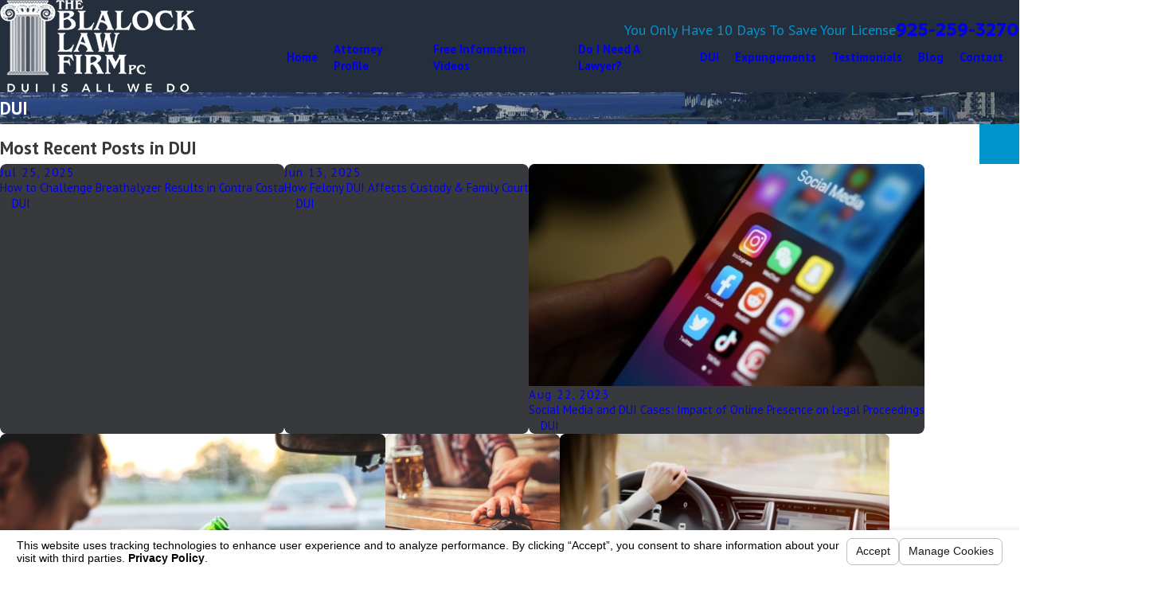

--- FILE ---
content_type: text/html; charset=utf-8
request_url: https://www.blalocklawfirm.com/blog/categories/dui/
body_size: 31616
content:
<!DOCTYPE html>
<html lang="en" data-anim="1" data-prlx="1" data-flr="1" data-i="wg8zs9g7pvr" data-is="ogxv6bijhv7" data-gmap="AIzaSyDAauVIKmelodFp7kJ41E7qiZccqvfSyS4" data-sa="pTKYOsRLO3I5gxCUoXFQuewKrIaswBkpNb%2B7VwC7cThra1rEW9iUVzjIaI07vN6%2FgEIwbYJxfVtMjuUGDz9zGZ%2BaH3xO1y1r7HKVECvmD7%2BVznjt4EMiGzhd0SZUac5bA0CxBTaiQK6jlzQ8hd1Rt6OiZVq67rur4g5c5DUgIN52MNMv">
<head>
	<title>DUI Defense Lawyer in Contra Costa County Blog | DUI</title>
	<link rel="canonical" href="https://www.blalocklawfirm.com/blog/categories/dui/"/>
	<meta content="text/html; charset=utf-8" http-equiv="Content-Type"/>
	<meta content="initial-scale=1" name="viewport"/>
	<meta http-equiv="X-UA-Compatible" content="IE=edge,chrome=1"/>
	<meta name="description" content="Dealing with drunk driving charges in Contra Costa County? Read about DUI in our Contra Costa County DUI Attorney blog."/>
	<meta property="og:type" content="website"/>
	<meta property="og:site_name" content="The Blalock Law Firm, PC"/>
	<meta property="og:url" content="https://www.blalocklawfirm.com/blog/categories/dui/"/>
	<meta property="og:title" content="Contra Costa County DUI Attorney"/>
	<meta property="og:description" content="Have you been pulled over? Call our Contra Costa County DUI lawyer for a free initial consultation today!"/>
	<meta property="og:image" content="https://www.blalocklawfirm.com/images/logo.png"/>
	<meta name="twitter:card" content="summary_large_image"/>
	<meta name="twitter:title" content="Contra Costa County DUI Attorney"/>
	<meta name="twitter:description" content="Have you been pulled over? Call our Contra Costa County DUI lawyer for a free initial consultation today!"/>
	<meta name="twitter:image" content="https://www.blalocklawfirm.com/images/logo.png"/>
	<meta property="article:publisher" content="https://www.facebook.com/The-Blalock-Law-Firm-PC-829369770535874/"/>
	<meta name="google-site-verification" content="uOsTsQMKIBXxX1aLqp_BUujYF8i53Q9BvfpZntKsL6o"/>
	<meta name="audio-eye-hash" content="281df47b0574892d52b413696cd59536"/>
	<style type="text/css">:root{--buttons:#0194CA;--secondary:#38393D;--accent:#015998;--accent-alt:#EEF2F3;--link-alt:#0194CA;--main-bg-alt:#242E3D;--link:#0194CA;--inner-bg-alt:#38393D;--primary:#0194CA;--main-bg:#FFFFFF;--inner-bg:#EEF2F3;--text:#38393D;--primary-alt:#FFFFFF;--black:#000000;--secondary-alt:#FFFFFF;--text-alt:#FFFFFF;}</style>
	<style type="text/css">:root{--btn-trn-sp:0.3s;--btn-trn-tf:ease;--btn-v1-pd-t:1rem;--btn-v1-pd-b:1rem;--btn-v1-pd-l:1.5rem;--btn-v1-pd-r:1.5rem;--btn-v1-svg-s:1.7rem;--btn-v1-bx-sdw-o:0rem;--btn-v1-bx-sdw-x:0rem;--btn-v1-bx-sdw-y:0rem;--btn-v1-bx-sdw-blr:1rem;--btn-v2-icn-s:1.7rem;}.btn{cursor:pointer;position:relative;}.btn.v1{z-index:1;overflow:hidden;text-align:center;display:inline-flex;align-items:center;justify-content:center;padding:var(--btn-v1-pd-t) var(--btn-v1-pd-r) var(--btn-v1-pd-b) var(--btn-v1-pd-l);box-shadow:var(--btn-v1-bx-sdw-x) var(--btn-v1-bx-sdw-y) var(--btn-v1-bx-sdw-blr) rgba(0, 0, 0, var(--btn-v1-bx-sdw-o));transition:background-color var(--btn-trn-sp) var(--btn-trn-tf) 0s, color var(--btn-trn-sp) var(--btn-trn-tf) 0s;}.btn-stl{padding:var(--btn-v1-pd-t) var(--btn-v1-pd-r) var(--btn-v1-pd-b) var(--btn-v1-pd-l);box-shadow:var(--btn-v1-bx-sdw-x) var(--btn-v1-bx-sdw-y) var(--btn-v1-bx-sdw-blr) rgba(0, 0, 0, var(--btn-v1-bx-sdw-o));}body .lt-bg .btn.v1,body .dk-bg .btn.v1{color:var(--btn-txt-clr);background-color:var(--buttons);}body .bg-bx.alt-bg .btn.v1{color:var(--text);background-color:var(--inner-bg);}body .lt-bg .btn.v1.alt{color:var(--text-alt);background-color:var(--main-bg-alt);}body .dk-bg .btn.v1.alt{color:var(--text);background-color:var(--main-bg);}.btn.v1 svg{font-size:var(--btn-v1-svg-s);}.btn.v2{z-index:1;display:inline-flex;transition:color var(--btn-trn-sp) var(--btn-trn-tf) 0s;}.btn.v2 svg{font-size:var(--btn-v2-svg-s);}@media screen and (min-width: 1025px){.lt-bg :is(.btn.v1:is(:hover,:focus),a:is(:hover,:focus) .btn.v1),.dk-bg .bg-bx.ulk-bg :is(.btn.v1:is(:hover,:focus),a:is(:hover,:focus) .btn.v1),body .bg-bx.alt-bg :is(.btn.v1:is(:hover,:focus),a:is(:hover,:focus) .btn.v1){color:var(--text-alt);background-color:var(--inner-bg-alt);}.dk-bg :is(.btn.v1:is(:hover,:focus),a:is(:hover,:focus) .btn.v1),.lt-bg .bg-bx.ulk-bg :is(.btn.v1:is(:hover,:focus),a:is(:hover,:focus) .btn.v1){color:var(--text);background-color:var(--inner-bg);}.lt-bg :is(.btn.v1.alt:is(:hover,:focus),a:is(:hover,:focus) .btn.v1.alt),.lt-bg .bg-bx.ulk-bg :is(.btn.v1.alt:is(:hover,:focus),a:is(:hover,:focus) .btn.v1.alt),.dk-bg :is(.btn.v1.alt:is(:hover,:focus),a:is(:hover,:focus) .btn.v1.alt),.dk-bg .bg-bx.ulk-bg :is(.btn.v1.alt:is(:hover,:focus),a:is(:hover,:focus) .btn.v1.alt){color:var(--text-alt);background-color:var(--buttons);}.lt-bg .btn-clr-hvr :is(.btn:is(.v1,.v1.alt):is(:hover,:focus),a:is(:hover,:focus) .btn:is(.v1,.v1.alt)),.dk-bg .btn-clr-hvr :is(.btn:is(.v1,.v1.alt):is(:hover,:focus),a:is(:hover,:focus) .btn:is(.v1,.v1.alt)){color:var(--text-alt);background-color:var(--inner-bg-alt);}}</style>
	<style type="text/css">:root{--fnt-cnt-s:1rem;--fnt-cnt-lh:1.8;--fnt-itm-lh:1.4;--fnt-pl-s:1.111rem;--fnt-pl-s-mtp:1;--fnt-t-big-s:2.5rem;--fnt-t-big-lh:1.05;--fnt-t-big-s-mtp:1;--fnt-t-co-s:1.875rem;--fnt-t-co-lh:1;--fnt-t-co-s-mtp:1;--fnt-t-k-s:1.75rem;--fnt-t-k-lh:1.2;--fnt-t-k-s-mtp:1;--fnt-itm-k-s:1.4rem;--fnt-itm-k-lh:1.25;--fnt-itm-k-s-mtp:1;--fnt-t-1-s:2.5rem;--fnt-t-1-lh:1;--fnt-t-1-s-mtp:1;--fnt-t-2-s:1.25rem;--fnt-t-2-lh:1.5;--fnt-t-2-s-mtp:1;--fnt-t-3-s:1.25rem;--fnt-t-3-lh:1.5;--fnt-t-3-s-mtp:1;--fnt-t-4-s:1.25rem;--fnt-t-4-lh:1.2;--fnt-t-4-s-mtp:1;--fnt-t-5-s:1.125rem;--fnt-t-5-lh:1.5;--fnt-t-5-s-mtp:1;--fnt-t-6-s:1.2rem;--fnt-t-6-lh:1.5;--fnt-t-6-s-mtp:1;--fnt-nv-lnk-s:1rem;--fnt-qte-s:1.25rem;--fnt-qte-lh:1.5;--fnt-qte-s-mtp:1;--fnt-phn-s:1.5rem;--fnt-phn-lh:1;--fnt-phn-s-mtp:1;--btn-v1-s:1rem;--btn-v1-lh:1.2;--btn-v2-s:1rem;--btn-v2-lh:1.1;--fnt-frm-lh:1.2;--fnt-aur-lh:1.333;--fnt-aur-ls:0em;--fnt-aur-w:400;--fnt-aur-tt:none;--fnt-aur-s:1.667rem;--fnt-aur-ff:var(--fnt-t);}body{font-family:var(--fnt-m);line-height:var(--fnt-cnt-lh);}li{line-height:var(--fnt-itm-lh);}.cnt-stl{font-size:var(--fnt-cnt-s);}.fnt_pl{font-size:calc(var(--fnt-pl-s) * var(--fnt-pl-s-mtp));}time{font-weight:300;letter-spacing:0.1em;}small i{font-weight:300;}h1 > *:where(em,strong,u,b),.fnt_t-1 > *:where(em,strong,u,b),.fnt_t-big > *:where(em,strong,u,b),.fnt_t-co > *:where(em,strong,u,b),section header > *:first-child > *:where(em,strong,u,b),h2 > *:where(em,strong,u,b),.fnt_t-2 > *:where(em,strong,u,b),.cms-content .fnt_t-2 > if:first-child > *:where(em,strong,u,b),.cms-content section header > if:first-child > *:first-child *:where(em,strong,u,b):not(.fnt_itm-k){padding-bottom:1rem;display:block !important;}[class*="fnt_t-"]{display:block;font-style:normal;word-break:break-word;}section header em{font-style:normal;}section header > strong,section header > a > strong,section header > b,section header > a > b{display:block;}.fnt_t-big{font-family:var(--fnt-t-big-ff);font-size:calc(var(--fnt-t-big-s) * var(--fnt-t-big-s-mtp));letter-spacing:var(--fnt-t-big-ls);line-height:var(--fnt-t-big-lh);font-weight:var(--fnt-t-big-w);text-transform:var(--fnt-t-big-tt);}.fnt_t-co{font-family:var(--fnt-t-co-ff);font-size:calc(var(--fnt-t-co-s) * var(--fnt-t-co-s-mtp));letter-spacing:var(--fnt-t-co-ls);line-height:var(--fnt-t-co-lh);font-weight:var(--fnt-t-co-w);text-transform:var(--fnt-t-co-tt);}.fnt_t-k{font-family:var(--fnt-t-k-ff);font-size:calc(var(--fnt-t-k-s) * var(--fnt-t-k-s-mtp));letter-spacing:var(--fnt-t-k-ls);line-height:var(--fnt-t-k-lh);font-weight:var(--fnt-t-k-w);text-transform:var(--fnt-t-k-tt);}.fnt_itm-k{font-family:var(--fnt-itm-k-ff);font-size:calc(var(--fnt-itm-k-s) * var(--fnt-itm-k-s-mtp));letter-spacing:var(--fnt-itm-k-ls);line-height:var(--fnt-itm-k-lh);font-weight:var(--fnt-itm-k-w);text-transform:var(--fnt-itm-k-tt);}h1 > *:where(em,strong,u,b):not(.fnt_itm-k),.fnt_t-1 > *:where(em,strong,u,b):not(.fnt_itm-k),.cms-content .fnt_t-1 *:where(em,strong,u,b):not(.fnt_itm-k),.fnt_t-big > *:where(em,strong,u,b):not(.fnt_itm-k),.cms-content .fnt_t-big *:where(em,strong,u,b):not(.fnt_itm-k),.fnt_t-co > *:where(em,strong,u,b):not(.fnt_itm-k),section header > *:first-child > *:where(em,strong,u,b):not(.fnt_itm-k),h2 > *:where(em,strong,u,b):not(.fnt_itm-k),.fnt_t-2 > *:where(em,strong,u,b):not(.fnt_itm-k),section header > if:first-child > *:first-child *:where(em,strong,u,b):not(.fnt_itm-k){font-family:var(--fnt-t-k-ff);font-size:calc(var(--fnt-t-k-s) * var(--fnt-t-k-s-mtp));letter-spacing:var(--fnt-t-k-ls);line-height:var(--fnt-t-k-lh);font-weight:var(--fnt-t-k-w);text-transform:var(--fnt-t-k-tt);}h1 > *:where(em,strong,u,b),.fnt_t-1 > *:where(em,strong,u,b),.fnt_t-big > *:where(em,strong,u,b),.fnt_t-co > *:where(em,strong,u,b),section header > *:first-child > *:where(em,strong,u,b),h2 > *:where(em,strong,u,b),.fnt_t-2 > *:where(em,strong,u,b),.cms-content .fnt_t-2 > if:first-child > *:where(em,strong,u,b),.cms-content section header > if:first-child > *:first-child *:where(em,strong,u,b):not(.fnt_itm-k){display:block !important;}h1,.fnt_t-1,section header > :first-child:not(a):not(.fnt_t-big),section .cnt-stl > :first-child:is( h1,h2,h3,h4,h5,h6 ){font-family:var(--fnt-t-1-ff);font-size:calc(var(--fnt-t-1-s) * var(--fnt-t-1-s-mtp));letter-spacing:var(--fnt-t-1-ls);line-height:var(--fnt-t-1-lh);font-weight:var(--fnt-t-1-w);text-transform:var(--fnt-t-1-tt);word-break:break-word;}h2,.fnt_t-2,section header > *:nth-child(2):not(p),section .cnt-stl > :nth-child(2):is( h1,h2,h3,h4,h5,h6 ){font-family:var(--fnt-t-2-ff);font-size:calc(var(--fnt-t-2-s) * var(--fnt-t-2-s-mtp));letter-spacing:var(--fnt-t-2-ls);line-height:var(--fnt-t-2-lh);font-weight:var(--fnt-t-2-w);text-transform:var(--fnt-t-2-tt);}h3,.fnt_t-3,aside header > *:first-child:not(a){font-family:var(--fnt-t-3-ff);font-size:calc(var(--fnt-t-3-s) * var(--fnt-t-3-s-mtp));letter-spacing:var(--fnt-t-3-ls);line-height:var(--fnt-t-3-lh);font-weight:var(--fnt-t-3-w);text-transform:var(--fnt-t-3-tt);}.fnt_t-4,.cnt-stl h4{font-family:var(--fnt-t-4-ff);font-size:calc(var(--fnt-t-4-s) * var(--fnt-t-4-s-mtp));letter-spacing:var(--fnt-t-4-ls);line-height:var(--fnt-t-4-lh);font-weight:var(--fnt-t-4-w);text-transform:var(--fnt-t-4-tt);}.fnt_t-5,.cnt-stl h5{font-family:var(--fnt-t-5-ff);font-size:calc(var(--fnt-t-5-s) * var(--fnt-t-5-s-mtp));letter-spacing:var(--fnt-t-5-ls);line-height:var(--fnt-t-5-lh);font-weight:var(--fnt-t-5-w);text-transform:var(--fnt-t-5-tt);}.fnt_t-6,.cnt-stl h6{font-family:var(--fnt-t-6-ff);font-size:calc(var(--fnt-t-6-s) * var(--fnt-t-6-s-mtp));letter-spacing:var(--fnt-t-6-ls);line-height:var(--fnt-t-6-lh);font-weight:var(--fnt-t-6-w);text-transform:var(--fnt-t-6-tt);}.fnt_aur{font-family:var(--fnt-aur-ff);font-size:var(--fnt-aur-s);letter-spacing:var(--fnt-aur-ls);line-height:var(--fnt-aur-lh);font-weight:var(--fnt-aur-w);text-transform:var(--fnt-aur-tt);display:block;}.fnt_nv-lnk{font-family:var(--fnt-nv-lnk-ff);font-size:var(--fnt-nv-lnk-s);letter-spacing:var(--fnt-nv-lnk-ls);font-weight:var(--fnt-nv-lnk-w);text-transform:var(--fnt-nv-lnk-tt);font-style:var(--fnt-nv-lnk-fs);}.fnt_qte{font-family:var(--fnt-qte-ff);font-size:calc(var(--fnt-qte-s) * var(--fnt-qte-s-mtp));letter-spacing:var(--fnt-qte-ls);line-height:var(--fnt-qte-lh);font-weight:var(--fnt-qte-w);text-transform:var(--fnt-qte-tt);font-style:var(--fnt-qte-fs);}.fnt_phn{font-family:var(--fnt-phn-ff);font-size:calc(var(--fnt-phn-s) * var(--fnt-phn-s-mtp));letter-spacing:var(--fnt-phn-ls);line-height:var(--fnt-phn-lh);font-weight:var(--fnt-phn-w);}.fnt_btn{font-family:var(--btn-v1-ff);font-size:var(--btn-v1-s);letter-spacing:var(--btn-v1-ls);line-height:var(--btn-v1-lh);font-weight:var(--btn-v1-w);text-transform:var(--btn-v1-tt);}.btn.v1{font-family:var(--btn-v1-ff);font-size:var(--btn-v1-s);letter-spacing:var(--btn-v1-ls);line-height:var(--btn-v1-lh);font-weight:var(--btn-v1-w);text-transform:var(--btn-v1-tt);}.btn.v2{font-family:var(--btn-v2-ff);font-size:var(--btn-v2-s);letter-spacing:var(--btn-v2-ls);line-height:var(--btn-v2-lh);font-weight:var(--btn-v2-w);text-transform:var(--btn-v2-tt);}fieldset li label:not([class*="fnt_"]){font-family:var(--fnt-frm-ff);letter-spacing:var(--fnt-frm-ls);line-height:var(--fnt-frm-lh);font-weight:var(--fnt-frm-w);text-transform:var(--fnt-frm-tt);}@media screen and (min-width: 700px){:root{--fnt-t-big-s-mtp:1;--fnt-t-co-s-mtp:1;--fnt-t-1-s-mtp:1;--fnt-phn-s-mtp:1;--fnt-pl-s-mtp:1;--fnt-t-k-s-mtp:1.5;--fnt-itm-k-s-mtp:1.5;}}@media screen and (min-width: 1280px){:root{--fnt-t-big-s-mtp:1.2;--fnt-t-co-s-mtp:1.2;--fnt-t-k-s-mtp:1.8;--fnt-itm-k-s-mtp:1.5;--fnt-t-1-s-mtp:1.2;--fnt-t-2-s-mtp:1.33;--fnt-t-3-s-mtp:1.2;--fnt-t-4-s-mtp:1;--fnt-t-5-s-mtp:1.1;--fnt-t-6-s-mtp:0.83;--fnt-qte-s-mtp:1;--fnt-phn-s-mtp:1;}}@media screen and (min-width: 1500px){:root{--fnt-t-big-s-mtp:1.78;--fnt-t-co-s-mtp:1.15;--fnt-t-k-s-mtp:1.6;--fnt-itm-k-s-mtp:1.6;--fnt-t-1-s-mtp:1.35;--fnt-t-2-s-mtp:1.8;--fnt-t-3-s-mtp:1.15;}}</style>
	<style type="text/css">:root:is(html){--lt-fnt-tc-big:var(--text);--lt-fnt-tc-co:var(--primary);--lt-fnt-tc-k:var(--secondary);--lt-fnt-itm-k:var(--secondary);--lt-fnt-aur:var(--secondary);--lt-fnt-tc-1:var(--accent);--lt-fnt-tc-2:var(--primary);--lt-fnt-tc-3:var(--primary);--lt-fnt-tc-4:var(--primary);--lt-fnt-tc-5:var(--primary);--lt-fnt-tc-6:var(--primary);--lt-fnt-qte:var(--primary);--lt-fnt-phn:var(--text);--lt-frm-lbl:var(--text);--lt-flr-hdr-clr:var(--accent);--dk-fnt-tc-big:var(--primary-alt);--dk-fnt-tc-co:var(--primary-alt);--dk-fnt-tc-k:var(--text-alt);--dk-fnt-itm-k:var(--text-alt);--dk-fnt-aur:var(--primary-alt);--dk-fnt-tc-1:var(--accent-alt);--dk-fnt-tc-2:var(--primary-alt);--dk-fnt-tc-3:var(--primary-alt);--dk-fnt-tc-4:var(--primary-alt);--dk-fnt-tc-5:var(--primary-alt);--dk-fnt-tc-6:var(--primary-alt);--dk-fnt-qte:var(--primary-alt);--dk-fnt-phn:var(--primary-alt);--dk-frm-lbl:var(--text);--dk-flr-hdr-clr:var(--accent-alt);--bdr-rds:0rem;--bdr-itm-mtp:0.5;--bdr-bl-rds:0;--bdr-br-rds:0;--bdr-tl-rds:0;--bdr-tr-rds:0;--bdr-stl:solid;--bdr-w:1px;--bdr-clr-lt-o:0.3;--bdr-clr-lt:rgba(255,255,255,var(--bdr-clr-lt-o));--bdr-clr-dk-o:0.1;--bdr-clr-dk:rgba(0,0,0,var(--bdr-clr-dk-o));--bg-bx-o:1;--img-bg-o:0.5;--vid-bg-o:1;--btn-clr-img-bg-o:0.3;--btn-txt-clr:var(--text-alt);--bx-sdw-dsk-x:0.1em;--bx-sdw-dsk-y:0.1em;--bx-sdw-dsk-blr:0.1em;--bx-sdw-dsk-o:0;--bx-sdw-x:0.1em;--bx-sdw-y:0.1em;--bx-sdw-blr:0.5em;--bx-sdw-o:0;--frm-bdr-stl:solid;--frm-bdr-w:1px;--frm-bdr-rds:0rem;--g-cnt-k-ttl-m:0.8rem;--g-cnt-ttl-ttl-m:0.55rem;--g-cnt-ttl-cnt-m:1.2rem;--g-cnt-cnt-ttl-m:1.5rem;--g-cnt-full-img-m:1.5rem;--g-trn-sp:.3s;--g-trn-tf:ease;--grd-sp-dsk:27;--grd-sp-mbl:20;--grd-sml-mpt:.5;--grd-lrg-mpt:1.5;--grd-sp-sml:calc(var(--grd-sp) * var(--grd-sml-mpt));--grd-sp-lrg:calc(var(--grd-sp) * var(--grd-lrg-mpt));--grd-sp:calc((var(--grd-sp-mbl) * 1px) + (var(--grd-sp-dsk) - var(--grd-sp-mbl)) * ((100vw - 320px) / (1920 - 320)));--mn-t:78rem;--mn-w:89rem;--mn-f:22.467rem;--mn_min:70vw;--mn_max:90vw;--flx-gap:6.7rem;--py-i-s:1.4rem;--sl-trn-sp:.6s;--sl-trn-tf:ease;--sl-sa-s:1.556rem;--so-i-s:1.4rem;--sp-hp:2rem;--sp-vp:3.5rem;--sp-qk:1rem;--sp-vm:45;--sp-vm-mbl:30;--sp-vp-min:7.4%;--sp-vp-max:10%;--sp-vp-mn:7.4;--sp-vp-mx:10;--sp-hp-min:8%;--sp-hp-max:10%;--sp-hp-mn:8%;--sp-hp-mx:10%;--sp-vp-mmc:clamp(calc(var(--sp-vp-mn) * 1vw), var(--sp-vp), calc(var(--sp-vp-mx) * 1vw));--sp-vm-clc:calc((var(--sp-vm-mbl) * 1px) + (var(--sp-vm) - var(--sp-vm-mbl)) * ((100vw - 320px) / (1920 - 320)));}.flr_hd{display:none;}.iso-img{position:absolute;bottom:0;right:0;}address{line-height:1.78;font-size:1rem;}[data-role="scroller"] [data-role="arrows"] > button,[data-role="scroller"] [data-role="arrows"] > a{display:flex;justify-content:center;align-items:center;width:3.611rem;height:3.611rem;border-radius:50%;transition:all var(--g-trn-sp) var(--g-trn-tf) 0s;cursor:pointer;}[data-role="scroller"] [data-role="arrows"] svg{transition:color 0s ease 0s !important;}a.hvr_undln{position:relative;}a.hvr_undln::after{content:'';position:absolute;top:100%;left:0;height:2px;width:100%;transform:scaleX(0);transform-origin:left;transition:transform 0.35s ease 0s;}.lt-bg a.hvr_undln::after,.dk-bg .bg-bx.ulk-bg a.hvr_undln::after{background-color:var(--text);}.dk-bg a.hvr_undln::after,.lt-bg .bg-bx.ulk-bg a.hvr_undln::after{background-color:var(--text-alt);}@media screen and (min-width:1280px){:root{--mn_min:60vw;}a.hvr_undln:is(:focus,:hover):after{transform:scale(1);}.lt-bg[class*="pd_v"]:not(.alt-bg,.bg-image) + .lt-bg[class*="pd_v"]:not(.alt-bg,.bg-image),.lt-bg.alt-bg[class*="pd_v"]:not(.bg-image) + .lt-bg.alt-bg[class*="pd_v"]:not(.bg-image),.dk-bg[class*="pd_v"]:not(.alt-bg,.bg-image) + .dk-bg[class*="pd_v"]:not(.alt-bg,.bg-image),.dk-bg.alt-bg[class*="pd_v"]:not(.bg-image) + .dk-bg.alt-bg[class*="pd_v"]:not(.bg-image){padding-top:0;}.lt-bg[class*="pd_v"]:not(.alt-bg,.bg-image) + form .lt-bg[class*="pd_v"]:not(.alt-bg,.bg-image),.lt-bg.alt-bg[class*="pd_v"]:not(.bg-image) + form .lt-bg.alt-bg[class*="pd_v"]:not(.bg-image),.dk-bg[class*="pd_v"]:not(.alt-bg,.bg-image) + form .dk-bg[class*="pd_v"]:not(.alt-bg,.bg-image),.dk-bg.alt-bg[class*="pd_v"]:not(.bg-image) + form .dk-bg.alt-bg[class*="pd_v"]:not(.bg-image){padding-top:0;}form:has( .lt-bg[class*="pd_v"]:not(.alt-bg,.bg-image) ) + .lt-bg[class*="pd_v"]:not(.alt-bg,.bg-image),form:has( .lt-bg.alt-bg[class*="pd_v"]:not(.bg-image) ) + .lt-bg.alt-bg[class*="pd_v"]:not(.bg-image),form:has( .dk-bg[class*="pd_v"]:not(.alt-bg,.bg-image) ) + .dk-bg[class*="pd_v"]:not(.alt-bg,.bg-image),form:has( .dk-bg.alt-bg[class*="pd_v"]:not(.bg-image) ) + .dk-bg.alt-bg[class*="pd_v"]:not(.bg-image){padding-top:0;}}@media screen and (max-width:1279px){:root{--sp-vp-max-mbl:16%;}.bg_img-rsp .img-bg,.bg_img-rsp .img-rsp{position:relative;height:16.667rem;}.bg_img-rsp .img-rsp img{height:100%;}}</style>
	<style type="text/css">html{font-size:clamp(var(--min-fnt-s), var(--clp-rng), var(--max-fnt-s));-webkit-tap-highlight-color:transparent;-webkit-font-smoothing:antialiased;text-size-adjust:100%;scroll-behavior:smooth;}picture img[src*=".png"]:not(.static-map){object-fit:contain;}.bnr.bg-image > .img-bg img,.bnr .img-bg.ovrly img{opacity:var(--bnr-img-bg-o, var(--img-bg-o, 1));}.flr{position:absolute;width:auto;height:auto;z-index:-1;}.flr_tp-rt{padding-right:1.667rem;padding-top:1.667rem;}.flr_tp-rt .flr{top:0px;right:0px;}.lt-bg .bg-bx:where(.ulk-bg,.btn-bg,.alt-bg){color:var(--text-alt);}.lt-bg .bg-bx.btn-bg::before,.lt-bg .bg-bx.alt-bg::before,.dk-bg .bg-bx.btn-bg::before,.dk-bg .bg-bx.alt-bg::before{background-color:var(--accent);}.lt-bg .bg-bx.lk-bg.alt-bg,.lt-bg .bg-bx.ulk-bg.alt-bg,.dk-bg .bg-bx.lk-bg.alt-bg{color:var(--text-alt);}.lt-bg .bg-bx.ulk-bg.alt-bg::before,.dk-bg:not(.alt-bg) .bg-bx.lk-bg.alt-bg::before{background-color:var(--main-bg-alt);}.bg-bx.alt-bg [class*="fnt_t"],section .bg-bx.alt-bg header > :first-child:not(a){color:var(--text-alt) !important;}.dk-bg :where(h1,.fnt_tc-1),.lt-bg .bg-bx:where(.ulk-bg,.btn-bg,.alt-bg) :where(h1,.fnt_tc-1),section.dk-bg header > :first-child:not(a),section.lt-bg .bg-bx:where(.ulk-bg,.btn-bg,.alt-bg) header > :first-child:not(a),section.dk-bg .cnt-stl > :first-child:is(h1,h2,h3,h4,h5,h6),section.lt-bg .bg-bx.ulk-bg .cnt-stl > :first-child:is(h1,h2,h3,h4,h5,h6){color:var(--dk-fnt-tc-1);}.f_gp{justify-content:space-between;column-gap:var(--flx-gap);}.f_gp > .half{width:calc(var(--half) - (var(--flx-gap) / 2 ));}.pd_v-70{padding-top:clamp(calc(var(--sp-vp-min) * 1.5), var(--sp-vp), calc(var(--sp-vp-max) * 1.5) );padding-bottom:clamp(calc(var(--sp-vp-min) * 1.5), var(--sp-vp), calc(var(--sp-vp-max) * 1.5) );}.bnr.v2{--bnr-v2-h:24rem;min-height:calc(var(--bnr-v2-h) * .5);}.srv-tls .psu-aft::after{height:1px;bottom:0px;top:initial;transform:scaleX(0);transform-origin:0px center;transition:transform var(--g-trn-sp) var(--g-trn-tf) 0s;}.srv-tls.dk-bg .psu-aft::after,.srv-tls.lt-bg .bg-bx.ulk-bg .psu-aft::after{background-color:var(--link-alt);}.srv-tls.lt-bg .psu-aft::after,.srv-tls.dk-bg .bg-bx.ulk-bg .psu-aft::after{background-color:var(--link);}.srv.v2{--srv-v2-mrg-tp:199;--srv-v2-mrg-tp-mbl:50;--srv-v2-mrg-tp-clc:calc((var(--srv-v2-mrg-tp-mbl) * 1px) + (var(--srv-v2-mrg-tp) - var(--srv-v2-mrg-tp-mbl)) * ((100vw - 320px) / (1920 - 320)));}.bnr.v2{--bnr-v2-h:30rem;}@media screen and (min-width: 1280px){.mn_tn{max-width:clamp(var(--mn_min), var(--mn-t), var(--mn_max));}}@media screen and (max-width: 1279px){section.full-mbl{padding-top:0px;padding-bottom:0px;}section.full-mbl .full-mbl:not(.bg-bx),section.full-mbl .full-mbl.bg-bx::before{width:calc(100vw + 1px);left:50%;transform:translateX(-50%);}section.full-mbl .full-mbl > [class*="pd_h"]{padding-left:0px;padding-right:0px;}}@media screen and (min-width: 1280px){.bdr-rds-dsk{border-radius:var(--bdr-tl-rds-clc) var(--bdr-tr-rds-clc) var(--bdr-br-rds-clc) var(--bdr-bl-rds-clc);overflow:hidden;}}@media screen and (min-width: 1280px){.bg-bx.bx-sdw-dsk,.bx-sdw-dsk:not([src*=".png"]){box-shadow:var(--bx-sdw-dsk-x) var(--bx-sdw-dsk-y) var(--bx-sdw-dsk-blr) rgba(0,0,0,var(--bx-sdw-dsk-o));}}@media screen and (max-width: 1280px){.flr{display:none;}}@media screen and (min-width: 700px){[class*="flx"][class*="-at-700"]{display:flex;}}@media screen and (min-width: 1280px){.bnr.v2{min-height:var(--bnr-v2-h);}}.cnt-stl h1{margin-bottom:var(--g-cnt-ttl-ttl-m);}.cnt-stl :where(h2,h3,h4,h5,h6){margin-top:var(--g-cnt-cnt-ttl-m);margin-bottom:var(--g-cnt-ttl-cnt-m);}.cnt-stl h1 + :where(h2,h3,h4),.cnt-stl h2 + :where(h3,h4){margin-top:var(--g-cnt-ttl-ttl-m);}.cnt-stl > :first-child{margin-top:0px;}.cnt-stl ul{list-style-type:none;margin:1em 0px;padding:0px;}.cnt-stl ul li{position:relative;padding:0.1em 0px 0.1em 1.5em;}.cnt-stl ul li::before{content:"";position:absolute;top:0.55rem;left:0px;width:0.5em;height:0.5em;border-radius:50%;background-color:var(--buttons);}.flr_tp-lt{padding-left:1.667rem;padding-top:1.667rem;}.flr_tp-lt .flr{top:0px;left:0px;}[class*="flr_"].no-pd{padding:0px !important;}.flr_tp-lt.no-pd .flr{top:-1.667rem;left:-1.667rem;}.lt-bg :where(.fnt_tc-2,.cnt-stl h2),.dk-bg .bg-bx.ulk-bg :where(.fnt_tc-2,.cnt-stl h2),section.lt-bg header > :nth-child(2):not(p),section.dk-bg .bg-bx.ulk-bg header > :nth-child(2):not(p),section.lt-bg .cnt-stl > :nth-child(2):is(h1,h2,h3,h4,h5,h6),section.dk-bg .bg-bx.ulk-bg .cnt-stl > :nth-child(2):is(h1,h2,h3,h4,h5,h6){color:var(--lt-fnt-tc-2);}.lt-bg :where(.fnt_tc-3,.cnt-stl h3),.dk-bg .bg-bx.ulk-bg :where(.fnt_tc-3,.cnt-stl h3){color:var(--lt-fnt-tc-3);}.dk-bg .fnt_tc-co,.lt-bg .bg-bx.ulk-bg .fnt_tc-co{color:var(--dk-fnt-tc-co);}.dk-bg :where(.fnt_tc-2,.cnt-stl h2),.lt-bg .bg-bx:where(.ulk-bg,.btn-bg,.alt-bg) :where(.fnt_tc-2,.cnt-stl h2),section.dk-bg header > :nth-child(2):not(p),section.lt-bg .bg-bx:where(.ulk-bg,.btn-bg,.alt-bg) header > :nth-child(2):not(p),section.dk-bg .cnt-stl > :nth-child(2):is(h1,h2,h3,h4,h5,h6),section.lt-bg .bg-bx.ulk-bg .cnt-stl > :nth-child(2):is(h1,h2,h3,h4,h5,h6){color:var(--dk-fnt-tc-2);}.three-8ths{width:var(--three-8ths);}.five-8ths{width:var(--five-8ths);}.f_gp > .three-8ths{width:calc(var(--three-8ths) - (var(--flx-gap) / 2 ));}.f_gp > .five-8ths{width:calc(var(--five-8ths) - (var(--flx-gap) / 2 ));}@media screen and (max-width: 1279px){section.full-mbl .mbl-fx{padding-top:var(--sp-vp-mmc);padding-bottom:var(--sp-vp-mmc);}}svg use{opacity:0;}svg use:empty{display:none;}.cnt-stl > :last-child{margin-bottom:0px;}main{--cta-v3-pd-v-tp:212;--cta-v3-pd-v-tp-mbl:60;--cta-v3-pd-v-bt:212;--cta-v3-pd-v-bt-mbl:60;--cta-v3-pd-v-tp-clc:calc((var(--cta-v3-pd-v-tp-mbl) * 1px) + (var(--cta-v3-pd-v-tp) - var(--cta-v3-pd-v-tp-mbl)) * ((100vw - 320px) / (1920 - 320)));--cta-v3-pd-v-bt-clc:calc((var(--cta-v3-pd-v-bt-mbl) * 1px) + (var(--cta-v3-pd-v-bt) - var(--cta-v3-pd-v-bt-mbl)) * ((100vw - 320px) / (1920 - 320)));}.cta.v3{padding-top:var(--cta-v3-pd-v-tp-clc);padding-bottom:var(--cta-v3-pd-v-bt-clc);}</style>
	<style type="text/css">:root{--buttons:#0194CA;--secondary:#38393D;--accent:#015998;--accent-alt:#EEF2F3;--link-alt:#0194CA;--main-bg-alt:#242E3D;--link:#0194CA;--inner-bg-alt:#38393D;--primary:#0194CA;--main-bg:#FFFFFF;--inner-bg:#EEF2F3;--text:#38393D;--primary-alt:#FFFFFF;--black:#000000;--secondary-alt:#FFFFFF;--text-alt:#FFFFFF;--fnt-t:'Geologica', sans-serif;--fnt-m:'PT Sans', sans-serif;--fnt-t-big-ff:var(--fnt-t);--fnt-t-big-ls:0em;--fnt-t-big-w:700;--fnt-t-big-tt:none;--fnt-t-sb-ff:var(--fnt-t);--fnt-t-sb-ls:0em;--fnt-t-sb-w:400;--fnt-t-sb-tt:none;--fnt-t-co-ff:var(--fnt-t);--fnt-t-co-ls:0em;--fnt-t-co-w:400;--fnt-t-co-tt:none;--fnt-t-k-ff:var(--fnt-m);--fnt-t-k-ls:0.1em;--fnt-t-k-w:700;--fnt-t-k-tt:uppercase;--fnt-t-1-ff:var(--fnt-t);--fnt-t-1-ls:0em;--fnt-t-1-w:700;--fnt-t-1-tt:none;--fnt-t-2-ff:var(--fnt-m);--fnt-t-2-ls:0em;--fnt-t-2-w:400;--fnt-t-2-tt:none;--fnt-t-3-ff:var(--fnt-m);--fnt-t-3-ls:0em;--fnt-t-3-w:400;--fnt-t-3-tt:none;--fnt-t-4-ff:var(--fnt-m);--fnt-t-4-ls:0em;--fnt-t-4-w:700;--fnt-t-4-tt:none;--fnt-t-5-ff:var(--fnt-m);--fnt-t-5-ls:0em;--fnt-t-5-w:400;--fnt-t-5-tt:none;--fnt-t-6-ff:var(--fnt-m);--fnt-t-6-ls:0em;--fnt-t-6-w:700;--fnt-t-6-tt:none;--fnt-nv-lnk-ff:var(--fnt-m);--fnt-nv-lnk-ls:0em;--fnt-nv-lnk-w:700;--fnt-nv-lnk-tt:none;--fnt-nv-lnk-fs:normal;--fnt-qte-ff:var(--fnt-t);--fnt-qte-ls:0em;--fnt-qte-w:700;--fnt-qte-tt:none;--fnt-qte-fs:none;--fnt-atr-ff:var(--fnt-m);--fnt-atr-ls:0em;--fnt-atr-w:700;--fnt-atr-tt:none;--fnt-atr-fs:none;--fnt-phn-ff:var(--fnt-t);--fnt-phn-ls:0em;--fnt-phn-w:700;--btn-v1-ff:var(--fnt-t);--btn-v1-ls:0em;--btn-v1-w:700;--btn-v1-tt:none;--btn-v2-ff:var(--fnt-t);--btn-v2-ls:0em;--btn-v2-w:700;--btn-v2-tt:none;--fnt-frm-ff:var(--fnt-m);--fnt-frm-ls:0em;--fnt-frm-w:400;--fnt-frm-tt:none;--full:100%;--half:50%;--third:33.333%;--fourth:25%;--fifth:20%;--sixth:16.666%;--seventh:14.285%;--two-thirds:66.666%;--three-fourths:75%;--three-8ths:37.5%;--five-8ths:62.5%;--four-fifths:80%;--min-fnt-s:0.938rem;--max-fnt-s:1rem;--clp-rng-1:0.7520rem;--clp-rng-2:0.7936vw;--clp-rng:calc(var(--clp-rng-1) + var(--clp-rng-2) );--mn_wth:clamp(var(--mn_min), var(--mn-f), var(--mn_max));--bdr-rds:1rem;--bdr-itm-mtp:0.5;--bdr-bl-rds:1;--bdr-br-rds:1;--bdr-tl-rds:1;--bdr-tr-rds:1;--bdr-tr-rds-clc:calc(var(--bdr-rds) * var(--bdr-tr-rds) );--bdr-bl-rds-clc:calc(var(--bdr-rds) * var(--bdr-bl-rds) );--bdr-tl-rds-clc:calc(var(--bdr-rds) * var(--bdr-tl-rds) );--bdr-br-rds-clc:calc(var(--bdr-rds) * var(--bdr-br-rds) );--hlt-bdr-w:10px;--flr-bx-w:100;--flr-bx-w-mbl:100;--flr-bx-h:100;--flr-bx-h-mbl:( var(--flr-bx-h) * ( var(--flr-bx-w-mbl) / var(--flr-bx-w) ) );--flr-mrg-tp:0;--flr-mrg-bt:2rem;--flr-bx-w-clc:calc((var(--flr-bx-w-mbl) * 1px) + (var(--flr-bx-w) - var(--flr-bx-w-mbl)) * ((100vw - 320px) / (1920 - 320)));--flr-bx-h-clc:calc((var(--flr-bx-h-mbl) * 1px) + (var(--flr-bx-h) - var(--flr-bx-h-mbl)) * ((100vw - 320px) / (1920 - 320)));--anm-trn-sp:1s;--anm-trn-tf:ease;--anm-trn-dly:0s;--anm-trn-seq-dly:0.2s;--anm-trn-lst-dly:0.1s;--valid-color:#8AC74C;--invalid-color:#F34039;--highlight-color:#0066EE;--sp-t-mpt-10:.2;--sp-t-mpt-20:.4;--sp-t-mpt-30:.6;--sp-t-mpt-40:.8;--sp-t-mpt-60:1.2;--sp-t-mpt-70:1.4;--sp-t-mpt-80:1.6;--sp-t-mpt-90:1.8;--hdr-lg-mx-wd:398;--hdr-lg-mx-wd-mbl:170;--hdr-lg-mx-wd-clc:calc((var(--hdr-lg-mx-wd-mbl) * 1px) + (var(--hdr-lg-mx-wd) - var(--hdr-lg-mx-wd-mbl)) * ((100vw - 320px) / (1920 - 320)));--hdr-lg-sp:7.78rem;--hdr-nv-sp:50;--hdr-nv-sp-lp:20;--hdr-nv-sp-clc:calc((var(--hdr-nv-sp-lp) * 1px) + (var(--hdr-nv-sp) - var(--hdr-nv-sp-lp)) * ((100vw - 1280px) / (1920 - 1280)));--ui-scroll-brd-rds:12px;--ui-scroll-w:0.278rem;--rvw-str-clr:#FFD80A;--rvw-str-s:1.5rem;--rvw-str-opc:.5;--fnt-t-2-tt:none;--fnt-t-3-tt:uppercase;--btn-v1-s:1.125rem;--fnt-t-big-w:500;--fnt-t-1-w:500;--fnt-t-2-w:400;--fnt-t-3-w:300;--fnt-t-k-s:1.5rem;--fnt-t-3-s:1rem;--fnt-t-4-s:1rem;--fnt-t-4-w:400;--fnt-t-co-w:300;--fnt-t-5-w:300;--fnt-t-6-w:500;--fnt-cnt-s:1.125rem;}html{font-size:clamp(var(--min-fnt-s), var(--clp-rng), var(--max-fnt-s));-webkit-tap-highlight-color:transparent;-webkit-font-smoothing:antialiased;text-size-adjust:100%;scroll-behavior:smooth;}*,::before,::after{box-sizing:border-box;}body{font-size:100%;margin:0px;}ol,ul{list-style:none;padding:0px;margin:0px;}a[href^="tel"]{cursor:default;}img{max-width:100%;}video{display:block;width:100%;}video[poster]{object-fit:cover;}.rlt{position:relative;}.abs{position:absolute;top:50%;left:50%;transform:translate(-50%, -50%);}.blk{display:block;}.psu-bfr,.psu-aft,.bg-bx{z-index:1;position:relative;}.psu-bfr::before,.psu-aft::after,.bg-bx::before{content:"";position:absolute;width:100%;height:100%;top:0px;left:0px;z-index:-1;pointer-events:none;}.bg-image .bg-bx::before,.bg-inset .bg-bx::before{opacity:var(--bg-bx-o);}[data-role="btn"]{cursor:pointer;}svg{height:1em;width:1em;fill:currentcolor;}.no-transitions body *,.no-transitions body ::before,.no-transitions body ::after{transition:none 0s ease 0s !important;}.loading:where(picture,img,video,source){filter:blur(3px);opacity:0;transition:none 0s ease 0s;}img,video,source,picture{filter:blur(0px);transition:filter var(--g-trn-sp) var(--g-trn-tf) .3s, opacity var(--g-trn-sp) var(--g-trn-tf) .3s;opacity:1;}svg *{pointer-events:none;}section:not(.vsbl){position:relative;overflow:hidden;}[class*="mn_"]{width:100%;max-width:var(--mn_wth);margin:0px auto;position:relative;}[class*="sw-"],[class*="flx-at-"][class*="sw-"]{display:none;}[class*="hd-"]{display:block;}h1,h2,h3,h4,h5,h6{margin:0px;}a{text-decoration:none;transition:color var(--g-trn-sp) var(--g-trn-tf) 0s;}button{border:none;font-family:inherit;font-size:inherit;line-height:inherit;outline:none;cursor:pointer;margin:0px;padding:0px;background-color:transparent;}.dk-lg,.lt-lg{display:none;}.dk-bg .lt-lg{display:block;}img{display:block;}picture{display:block;position:relative;}picture img{width:100%;}picture img[src*=".jpg"],picture img.static-map{object-fit:cover;}.img-bg{position:absolute;left:0px;top:0px;width:100%;height:100%;overflow:hidden;pointer-events:none;}.img-bg img{position:relative;left:50%;top:50%;width:auto;height:auto;min-width:calc(100% + 2px);min-height:calc(100% + 2px);transform:translate(-50%, -50%);pointer-events:none;}.bg-image > .img-bg img,.img-bg.ovrly img{opacity:var(--img-bg-o, 1);}.mstg.bg-image > .img-bg img,.mstg .img-bg.ovrly img{opacity:var(--mstg-img-bg-o, var(--img-bg-o, 1));}aside:not(.bg-image) > .img-bg,section:not(.bg-image) > .img-bg{display:none;}.so-lk svg{font-size:var(--so-i-s);}[class*="ta_"]{text-align:center;}img[class*="ta_"],svg[class*="ta_"]{margin-left:auto;margin-right:auto;}.bdr_tp{border-top-width:var(--bdr-w);border-top-style:var(--bdr-stl);}.bdr_bt{border-bottom-width:var(--bdr-w);border-bottom-style:var(--bdr-stl);}.lt-bg [class*="bdr_"],.dk-bg .bg-bx.ulk-bg [class*="bdr_"]{border-color:var(--bdr-clr-dk);}.dk-bg [class*="bdr_"],.lt-bg .bg-bx.ulk-bg [class*="bdr_"]{border-color:var(--bdr-clr-lt);}.bx-sdw{box-shadow:var(--bx-sdw-x) var(--bx-sdw-y) var(--bx-sdw-blr) rgba(0,0,0,var(--bx-sdw-o));}.flr_hd{width:var(--flr-bx-w-clc);height:var(--flr-bx-h-clc);overflow:hidden;line-height:1;margin-top:var(--flr-mrg-tp);margin-bottom:var(--flr-mrg-bt);}[class*="ta_"] .flr_hd,.flr_hd[class*="ta_"]{margin-left:auto;margin-right:auto;}.flr_hd > svg{font-size:var(--flr-bx-w-clc);}[class*="flr_"]{z-index:1;position:relative;}input,textarea,select{border:0px;width:100%;height:100%;outline:none;color:inherit;font-size:inherit;font-weight:normal;font-family:inherit;text-transform:none;background-color:transparent;line-height:var(--fnt-frm-lh);}select,.input-text,input[type="search"]{appearance:none;}.inp-mrk,.input-text{position:relative;}.input-text{width:100%;font-size:100%;text-align:left;padding:0.4rem 0.5rem 0.1rem;border-width:var(--frm-bdr-w);border-style:var(--frm-bdr-stl);border-radius:var(--frm-bdr-rds);transition:border-color var(--g-trn-sp) var(--g-trn-tf) 0s;background-clip:padding-box !important;}.lt-bg .input-text select option,.dk-bg .input-text select option{background-color:var(--main-bg);}.btn-clr{transition:background-color var(--btn-trn-sp) var(--btn-trn-tf) 0s, color var(--btn-trn-sp) var(--btn-trn-tf) 0s;}.lt-bg .btn-clr,.dk-bg .bg-bx.ulk-bg .btn-clr,.dk-bg .btn-clr,.lt-bg .bg-bx.ulk-bg .btn-clr,.lt-bg .btn-clr.no-hvr,.dk-bg .bg-bx.ulk-bg .btn-clr.no-hvr,.dk-bg .btn-clr.no-hvr,.lt-bg .bg-bx.ulk-bg .btn-clr.no-hvr{background-color:var(--buttons);color:var(--btn-txt-clr);}.lt-bg{background-color:var(--main-bg);color:var(--text);}.dk-bg{background-color:var(--main-bg-alt);color:var(--text-alt);}.lt-bg .bg-bx.lk-bg,.dk-bg .bg-bx.ulk-bg{color:var(--text);}.sd-zn .lt-bg,.cnt-zn .lt-bg,.lt-bg .bg-bx.lk-bg::before,.dk-bg .bg-bx.ulk-bg::before{background-color:var(--inner-bg);}.dk-bg .bg-bx.lk-bg::before,.lt-bg .bg-bx.ulk-bg::before{background-color:var(--inner-bg-alt);}.lt-bg a,.dk-bg .bg-bx:where(.ulk-bg) a{color:var(--link);}.lt-bg a.clr-swp,.dk-bg .bg-bx.ulk-bg a.clr-swp{color:var(--text);}.dk-bg a,.lt-bg .bg-bx:where(.ulk-bg,.alt-bg) a{color:var(--link-alt);}.dk-bg a.clr-swp,.lt-bg .bg-bx:where(.ulk-bg,.alt-bg) a.clr-swp{color:var(--text-alt);}.dk-bg a[href^="tel"]:not([class*="btn"]),.lt-bg .bg-bx:where(.ulk-bg,.alt-bg) a[href^="tel"]:not([class*="btn"]){color:var(--dk-fnt-phn);}.lt-bg .flr_hd,.dk-bg .bg-bx:where(.ulk-bg) .flr_hd{color:var(--lt-flr-hdr-clr);}.dk-bg .flr_hd,.lt-bg .bg-bx.ulk-bg .flr_hd{color:var(--dk-flr-hdr-clr);}.lt-bg :where(h1,.fnt_tc-1),.dk-bg .bg-bx.ulk-bg :where(h1,.fnt_tc-1),section.lt-bg header > :first-child:not(a),section.dk-bg .bg-bx.ulk-bg header > :first-child:not(a),section.lt-bg .cnt-stl > :first-child:is(h1,h2,h3,h4,h5,h6),section.dk-bg .bg-bx.ulk-bg .cnt-stl > :first-child:is(h1,h2,h3,h4,h5,h6){color:var(--lt-fnt-tc-1);}h1 u,h2 u,h3 u,h4 u,h5 u,h6 u,section header u,[class*="fnt_t"] u{color:var(--buttons);text-decoration:none;}.dk-bg .fnt_tc-big,.lt-bg .bg-bx.ulk-bg .fnt_tc-big{color:var(--dk-fnt-tc-big);}.dk-bg :where(.cnt-stl h6,.fnt_tc-6),.lt-bg .bg-bx.ulk-bg :where(.cnt-stl h6,.fnt_tc-6){color:var(--dk-fnt-tc-6);}.dk-bg h1 > :where(em,strong,u,b),.dk-bg .fnt_t-1 > :where(em,strong,u,b),.cms-content .dk-bg .fnt_t-1 :where(em,strong,u,b),.dk-bg .fnt_t-big > :where(em,strong,u,b),.dk-bg .fnt_t-co > :where(em,strong,u,b),.dk-bg h2 > :where(em,strong,u,b),.dk-bg .fnt_t-2 > :where(em,strong,u,b),section.dk-bg header:not(.non) > :first-child > :where(em,strong,u,b),.cms-content section.dk-bg header:not(.non) > if:first-child > :first-child :where(em,strong,u,b),.lt-bg .bg-bx:where(.ulk-bg,.alt-bg) h1 > :where(em,strong,u,b),.lt-bg .bg-bx:where(.ulk-bg,.alt-bg) .fnt_t-1 > :where(em,strong,u,b),.lt-bg .bg-bx:where(.ulk-bg,.alt-bg) .fnt_t-big > :where(em,strong,u,b),.lt-bg .bg-bx:where(.ulk-bg,.alt-bg) .fnt_t-co > :where(em,strong,u,b),.lt-bg .bg-bx:where(.ulk-bg,.alt-bg) h2 > :where(em,strong,u,b),.lt-bg .bg-bx:where(.ulk-bg,.alt-bg) .fnt_t-2 > :where(em,strong,u,b),section.lt-bg .bg-bx:where(.ulk-bg,.alt-bg) header:not(.non) > :first-child > :where(em,strong,u,b),.cms-content section.lt-bg .bg-bx:where(.ulk-bg,.alt-bg) header:not(.non) > if:first-child > :first-child :where(em,strong,u,b){color:var(--dk-fnt-tc-k);}.dk-bg label,.lt-bg .bg-bx.ulk-bg label{color:var(--dk-frm-lbl);}.dk-bg .input-text,.lt-bg .bg-bx.ulk-bg .input-text{border-color:var(--bdr-clr-lt);color:var(--dk-frm-lbl);background:var(--main-bg);}.lt-bg [data-role="arrows"] button,.dk-bg .bg-bx.ulk-bg [data-role="arrows"] button,.lt-bg [data-role="arrows"] a,.dk-bg .bg-bx.ulk-bg [data-role="arrows"] a{color:var(--text-alt);background-color:var(--inner-bg-alt);}[class*="flx"]{align-items:stretch;align-content:space-around;display:flex;}[class*="flx-at-"]:not([class*="-grd"],[class*="sw-"]){display:block;}[class*="flx"] .fit{flex:0 0 auto;}[class*="flx"] .ato{flex:1 1 auto;}[class*="flx"] .str{align-self:stretch;}.f_c{justify-content:center;}.f_r{justify-content:flex-end;}.f_sb{justify-content:space-between;}.f_m{align-items:center;}.f_wrp{flex-wrap:wrap;}.f_clm{flex-direction:column;}.full{width:100%;}.half{width:var(--half);}.fifth{width:var(--fifth);}[class*="flx"][class*="-grd"]{flex-flow:column wrap;position:relative;gap:var(--grd-sp);}.f_rw[class*="flx"][class*="-grd"]{flex-direction:row;}[class*="flx"][class*="-grd"] > li{flex:1 1 auto;}[class*="flx"][class*="-grd"] > li.fit{flex:0 1 auto;}[class*="flx"][class*="-grd"] > li.fifth{max-width:calc(var(--fifth) - (var(--grd-sp) * 0.8));}.pd_v{padding-top:clamp(var(--sp-vp-min), var(--sp-vp), var(--sp-vp-max));padding-bottom:clamp(var(--sp-vp-min), var(--sp-vp), var(--sp-vp-max));}.pd_v-30{padding-top:clamp(calc(var(--sp-vp-min) * 0.5), var(--sp-vp), calc(var(--sp-vp-max) * 0.5) );padding-bottom:clamp(calc(var(--sp-vp-min) * 0.5), var(--sp-vp), calc(var(--sp-vp-max) * 0.5) );}.pd_h{padding-left:clamp(var(--sp-hp-min), var(--sp-hp), var(--sp-hp-max));padding-right:clamp(var(--sp-hp-min), var(--sp-hp), var(--sp-hp-max));}.pd_h-30{padding-left:clamp(calc(var(--sp-hp-min) * 0.5), var(--sp-hp), calc(var(--sp-hp-max) * 0.5) );padding-right:clamp(calc(var(--sp-hp-min) * 0.5), var(--sp-hp), calc(var(--sp-hp-max) * 0.5) );}.mrg_tp{margin-top:var(--sp-vm-clc);}.mrg_tp-20{margin-top:calc(var(--sp-vm-clc) * var(--sp-t-mpt-20));}.mrg_tp-30{margin-top:calc(var(--sp-vm-clc) * var(--sp-t-mpt-30));}.mrg_tp-60{margin-top:calc(var(--sp-vm-clc) * var(--sp-t-mpt-60));}.mrg_bt-20{margin-bottom:calc(var(--sp-vm-clc) * var(--sp-t-mpt-20));}.mrg_bt-40{margin-bottom:calc(var(--sp-vm-clc) * var(--sp-t-mpt-40));}.pd_tp{padding-top:var(--sp-qk);}.pd_tp-20{padding-top:calc(var(--sp-qk) * var(--sp-t-mpt-20));}.pd_tp-30{padding-top:calc(var(--sp-qk) * var(--sp-t-mpt-30));}.pd_tp-40{padding-top:calc(var(--sp-qk) * var(--sp-t-mpt-40));}.pd_tp-90{padding-top:calc(var(--sp-qk) * var(--sp-t-mpt-90));}.pd_bt{padding-bottom:var(--sp-qk);}.pd_bt-20{padding-bottom:calc(var(--sp-qk) * var(--sp-t-mpt-20));}.pd_bt-30{padding-bottom:calc(var(--sp-qk) * var(--sp-t-mpt-30));}.pd_bt-40{padding-bottom:calc(var(--sp-qk) * var(--sp-t-mpt-40));}.pd_bt-90{padding-bottom:calc(var(--sp-qk) * var(--sp-t-mpt-90));}.mrg_lt{margin-left:var(--sp-qk);}.mrg_lt-30{margin-left:calc(var(--sp-qk) * var(--sp-t-mpt-30));}.mrg_lt-90{margin-left:calc(var(--sp-qk) * var(--sp-t-mpt-90));}.mrg_rt{margin-right:var(--sp-qk);}.mrg_rt-90{margin-right:calc(var(--sp-qk) * var(--sp-t-mpt-90));}#HeaderZone{z-index:10;position:relative;}.hdr .tp-lg{max-width:var(--hdr-lg-mx-wd-clc);}.hdr .nv .el-tab{outline:none;font-size:1.2rem;}.hdr .mnu-btn{position:relative;cursor:pointer;}.hdr .mnu-btn > svg{font-size:2.2rem;}.hdr .btn-tp{top:0px;right:0px;z-index:4;position:fixed;padding:1.222rem;visibility:hidden;display:inline-block;transform:translateX(100%);transition:transform var(--btn-trn-sp) var(--btn-trn-tf) 0s, background-color var(--btn-trn-sp) var(--btn-trn-tf) 0s, color var(--btn-trn-sp) var(--btn-trn-tf) 0s, visibility var(--btn-trn-sp) var(--btn-trn-tf) var(--btn-trn-sp);}.ftr .ftr-lg img{max-width:var(--ftr-lg-mx-wd-clc);}.hdr.s2 .ato span{color:rgb(1, 148, 202);font-size:1.2em;}.ui-scroll{overflow:auto;}.el-tab-box .el-tab{cursor:pointer;}.el-tab .tb-arw,.el-tab.tb-arw{transition:transform var(--g-trn-sp) var(--g-trn-tf) 0s, color var(--g-trn-sp) var(--g-trn-tf) 0s;transform-origin:50% 50%;}html:not(.cms-content) .el-tab-box .el-tab-panel:not(.active),html:not(.cms-content) .el-tab-box .el-panel:not(.active){display:none;visibility:hidden;}.el-panel.sld{transition:height 0.5s ease 0s, margin 0.5s ease 0s, padding 0.5s ease 0s !important;}.clr-btn{color:var(--buttons);}.dk-bg .clr-lnk,.lt-bg .bg-bx.ulk-bg .clr-lnk{color:var(--link-alt);}.pop{position:fixed;top:0px;left:0px;width:100%;height:100%;opacity:0;z-index:15;pointer-events:none;visibility:hidden;transform:translateX(-100%);transition:opacity var(--g-trn-sp) var(--g-trn-tf) 0s, transform var(--g-trn-sp) var(--g-trn-tf) 0s, visibility 0s var(--g-trn-tf) var(--g-trn-sp);margin:0px !important;}.pop .bx{width:var(--mn_wth);max-width:50rem;}.mstg-tls{--mstg-tls-pd-v-tp:212;--mstg-tls-pd-v-tp-mbl:20;--mstg-tls-pd-v-bt:210;--mstg-tls-pd-v-bt-mbl:60;--mstg-tls-mrg-tp-sp-1:65;--mstg-tls-mrg-tp-sp-1-mbl:20;--mstg-tls-mrg-tp-sp-2:25;--mstg-tls-mrg-tp-sp-2-mbl:25;--mstg-tls-mrg-tp-sp-3:23;--mstg-tls-mrg-tp-sp-3-mbl:10;--mstg-tls-mrg-tp-sp-4:50;--mstg-tls-mrg-tp-sp-4-mbl:25;--mstg-tls-pd-v-tp-clc:calc((var(--mstg-tls-pd-v-tp-mbl) * 1px) + (var(--mstg-tls-pd-v-tp) - var(--mstg-tls-pd-v-tp-mbl)) * ((100vw - 320px) / (1920 - 320)));--mstg-tls-pd-v-bt-clc:calc((var(--mstg-tls-pd-v-bt-mbl) * 1px) + (var(--mstg-tls-pd-v-bt) - var(--mstg-tls-pd-v-bt-mbl)) * ((100vw - 320px) / (1920 - 320)));--mstg-tls-mrg-tp-sp-1-clc:calc((var(--mstg-tls-mrg-tp-sp-1-mbl) * 1px) + (var(--mstg-tls-mrg-tp-sp-1) - var(--mstg-tls-mrg-tp-sp-1-mbl)) * ((100vw - 318px) / (1920 - 320)));--mstg-tls-mrg-tp-sp-2-clc:calc((var(--mstg-tls-mrg-tp-sp-2-mbl) * 1px) + (var(--mstg-tls-mrg-tp-sp-2) - var(--mstg-tls-mrg-tp-sp-2-mbl)) * ((100vw - 320px) / (1920 - 320)));--mstg-tls-mrg-tp-sp-3-clc:calc((var(--mstg-tls-mrg-tp-sp-3-mbl) * 1px) + (var(--mstg-tls-mrg-tp-sp-3) - var(--mstg-tls-mrg-tp-sp-3-mbl)) * ((100vw - 320px) / (1920 - 320)));--mstg-tls-mrg-tp-sp-4-clc:calc((var(--mstg-tls-mrg-tp-sp-4-mbl) * 1px) + (var(--mstg-tls-mrg-tp-sp-4) - var(--mstg-tls-mrg-tp-sp-4-mbl)) * ((100vw - 320px) / (1920 - 320)));--mstg-tls-mrg-tp-sp-5-clc:calc((var(--mstg-tls-mrg-tp-sp-5-mbl) * 1px) + (var(--mstg-tls-mrg-tp-sp-5) - var(--mstg-tls-mrg-tp-sp-5-mbl)) * ((100vw - 320px) / (1920 - 320)));}.mstg-tls .inf{padding-top:var(--mstg-tls-pd-v-tp-clc);padding-bottom:var(--mstg-tls-pd-v-bt-clc);}.mstg-tls .inf .btn-con{margin-top:var(--mstg-tls-mrg-tp-sp-4-clc);}.mstg.s4 .img-bg{background:rgb(0, 0, 0);}[data-role="scroller"] [data-role="container"]{position:relative;overflow:hidden;}[data-role="scroller"] [data-role="list"]{position:relative;transition:transform var(--sl-trn-sp) var(--sl-trn-tf) 0s, margin var(--sl-trn-sp) var(--sl-trn-tf) 0s;flex-flow:row !important;}[data-role="scroller"] [data-role="item"]{transition:opacity var(--sl-trn-sp) var(--sl-trn-tf) 0s;flex:0 0 auto !important;}[data-role="scroller"].start.end [data-role="arrows"],[data-role="scroller"]:not(.active) [data-role="arrows"],[data-role="scroller"].tabbing [data-role="arrows"]{display:none !important;}[data-role="scroller"] [data-role="arrows"] > :nth-child(n+2){margin-left:var(--sp-qk);}[data-role="scroller"] [data-role="arrows"]{cursor:pointer;}[data-role="scroller"] [data-role="arrows"] svg{font-size:var(--sl-sa-s);transition:color var(--g-trn-sp) var(--g-trn-tf) 0s;}.xpnd[data-role="panel"][aria-hidden="true"] + .rd-mr .cls,.xpnd[data-role="panel"][aria-hidden="false"] + .rd-mr .opn{display:none;}main{--srv-tls-img-o:0.3;--srv-tls-icn-s:2.222rem;}:root:is(html){--img-bg-o:0.9;}@media(prefers-reduced-motion: reduce){body *,body ::before,body ::after{transition:none 0s ease 0s !important;}}@media screen and (min-width: 700px){:root{--min-fnt-s:1rem;--max-fnt-s:1.063rem;--clp-rng-1:0.5590rem;--clp-rng-2:1.0080vw;}}@media screen and (min-width: 1280px){:root{--min-fnt-s:0.938rem;--max-fnt-s:1.063rem;--clp-rng-1:0.2107rem;--clp-rng-2:0.9091vw;--mn_min:60%;--mn_wth:var(--mn_max);}.mn_wd{max-width:clamp(var(--mn_min), var(--mn-w), var(--mn_max));}.sw-1280[class*="flx-at-1280"]{display:flex;}.sw-1280:not([class*="flx-at-1280"]){display:block;}.hd-1280{display:none;}.ta_l-1280{text-align:left;}svg.ta_l-1280,img.ta_l-1280{margin-right:auto;margin-left:0px;}}@media screen and (min-width: 1500px){:root{--min-fnt-s:1rem;--max-fnt-s:1.063rem;--clp-rng-1:0.0550rem;--clp-rng-2:1.0080vw;}}@media screen and (min-width: 1920px){:root{--min-fnt-s:1.125rem;--max-fnt-s:1.375rem;--clp-rng-1:-0.3295rem;--clp-rng-2:1.2121vw;}html body{margin:0px auto;}}@media screen and (max-width: 1279px){[class*="flx"].ta_l-1280,.ta_l-1280 [class*="flx"],[class*="flx"].ta_r-1280,.ta_r-1280 [class*="flx"]{justify-content:center;}}@media screen and (min-width: 1280px){.bg-bx::before{border-radius:inherit;}}@media screen and (max-width: 1280px){[class*="flr_"]{padding:0px !important;}}@media screen and (min-width: 700px){.flr_hd.ta_l-700,.ta_l-700 .flr_hd{margin-right:auto;margin-left:0px;}}@media screen and (min-width: 1280px){.flr_hd.ta_l-1280,.ta_l-1280 .flr_hd{margin-right:auto;margin-left:0px;}}@media screen and (min-width: 1280px){.anm_fl,.anm_hlf-l,.anm_hlf-r,.anm_seq-itm > *,.anm_seq-lst > li,.anm_seq-itm-sp > *{opacity:0;transition:opacity var(--anm-trn-sp) var(--anm-trn-tf) var(--anm-trn-dly), transform var(--anm-trn-sp) var(--anm-trn-tf) var(--anm-trn-dly);}.anm_fl,.anm_seq-itm > *{transform:translateY(2rem);}.anm_hlf-l,.anm_seq-itm-sp > *,.f_rev > .anm_hlf-r{transform:translateX(-2rem);}.anm .anm_fl,.anm .anm_hlf-l,.anm .anm_hlf-r,.anm .anm_seq-itm > *,.anm .anm_seq-itm-sp > *,.anm .anm_seq-lst > li{opacity:1;transform:none;}[class*="anm_seq-itm"] > :first-child{transition-delay:calc(var(--anm-trn-dly) + var(--anm-trn-seq-dly));}[class*="anm_seq-itm"] > :nth-child(2){transition-delay:calc(var(--anm-trn-dly) + (var(--anm-trn-seq-dly) * 2));}[class*="anm_seq-itm"] > :nth-child(3){transition-delay:calc(var(--anm-trn-dly) + (var(--anm-trn-seq-dly) * 3));}[class*="anm_seq-itm"] > :nth-child(4){transition-delay:calc(var(--anm-trn-dly) + (var(--anm-trn-seq-dly) * 4));}}@media screen and (min-width: 700px){[class*="flx"][class*="-at-700"] > :where(ul,header,div,picture,aside),[class*="flx"][class*="-at-700"]:not([class*="-grd"]) > li{margin-top:0px !important;margin-bottom:0px !important;}}@media screen and (min-width: 1280px){[class*="flx"][class*="-at-1280"]{display:flex;}[class*="flx"][class*="-at-1280"] > :where(ul,header,div,picture,aside),[class*="flx"][class*="-at-1280"]:not([class*="-grd"]) > li{margin-top:0px !important;margin-bottom:0px !important;}}@media screen and (max-width: 1279px){[class*="flx"][class*="-at-1280"] > :where(ul,li,header,div,picture,aside){margin-left:0px;margin-right:0px;width:100% !important;max-width:100% !important;}}@media screen and (max-width: 699px){[class*="flx"][class*="-at-700"] > :where(ul,li,header,div,picture,aside){margin-left:0px;margin-right:0px;width:100% !important;max-width:100% !important;}}@media screen and (max-width: 699px){.pd_v-30{padding-top:clamp(var(--sp-vp-min), var(--sp-vp), var(--sp-vp-max));padding-bottom:clamp(var(--sp-vp-min), var(--sp-vp), var(--sp-vp-max));}}@media screen and (min-width: 1280px){.hdr .nv > ul:not(.mnu-nv) > li{margin-right:var(--hdr-nv-sp-clc);}.hdr .fly-nv{min-width:20rem;max-height:30rem;position:absolute;left:0px;top:100%;opacity:0;overflow:hidden auto;visibility:hidden;display:block !important;transition:visibility var(--g-trn-sp) var(--g-trn-tf) var(--g-trn-sp), opacity var(--g-trn-sp) var(--g-trn-tf) 0s !important;}.lt-bg.hdr .fly-nv.bg-bx.ulk-bg,.dk-bg.hdr .fly-nv.bg-bx.lk-bg{background-color:var(--inner-bg-alt);}.hdr .lg-mrg-rt{margin-right:var(--hdr-lg-sp);}.hdr .lg-bx{padding-top:0px;padding-bottom:0px;}}@media screen and (max-width: 1279px){.hdr .nv{position:fixed;width:83%;height:100vh;left:0px;top:0px;z-index:2;overflow:auto;padding-bottom:4rem;padding-top:0.811rem;transform:translateX(-100%);opacity:0;transition:transform var(--g-trn-sp) var(--g-trn-tf) 0s, visibility 0s var(--g-trn-tf) var(--g-trn-sp), opacity 0s var(--g-trn-tf) var(--g-trn-sp);box-shadow:rgba(0, 0, 0, 0.2) 0.1em 0.1em 1em;}.dk-bg.hdr .nv,.dk-bg.hdr .lvl-2.el-panel.bg-bx.lk-bg{background-color:var(--inner-bg-alt);}.hdr .lvl-2.el-panel{position:absolute;width:0px;height:0px;left:0px;top:0px;z-index:1;padding:0px;overflow:auto;transform:translateX(-100%);transition:transform var(--g-trn-sp) var(--g-trn-tf) 0s, visibility 0s var(--g-trn-tf) var(--g-trn-sp), width 0s var(--g-trn-tf) var(--g-trn-sp), height 0s var(--g-trn-tf) var(--g-trn-sp);display:block !important;}.hdr .phn-icn{font-size:1.3rem;border-radius:50%;padding:0.922rem;}.hdr .input-text{border:none;}.hdr .lg-bx{width:100%;}.hdr nav.nv{display:flex !important;flex-direction:column !important;}.hdr nav.nv .mbl-nv{flex:1 1 auto;}}@media screen and (max-width: 700px){.hdr .lg-bx{margin-right:0px;}}@media screen and (min-width: 1280px){.mstg.s4 video{min-height:34em;width:100%;}.mstg.s4 .fnt_t-big{font-size:4em;}}@media screen and (min-width: 1280px){.aws img{max-width:10rem;}}@media screen and (max-width: 1499px){[data-role="scroller"] [class*="-grd"][data-role="list"].sl_ato-rsp [data-role="item"]:is(.fifth,.sixth,.seventh){width:calc(var(--fourth) - (var(--grd-sp) * 0.75));max-width:calc(var(--fourth) - (var(--grd-sp) * 0.75));}}@media screen and (max-width: 1279px){[data-role="scroller"] [class*="-grd"][data-role="list"].sl_ato-rsp [data-role="item"]:not(.sixth,.seventh){width:calc(var(--half) - (var(--grd-sp) * 0.5));max-width:calc(var(--half) - (var(--grd-sp) * 0.5));}}@media screen and (max-width: 1279px){.cnt.v2.alt [class*="flr_"]{padding:0px !important;}}</style>
	<style type="text/css">@media screen and (min-width: 1280px){[class*='flx'][class*="-at-1280"]{display:flex;}}[class*="sw-"],[class*='flx-at-'][class*="sw-"]{display:none;}[class*='flx-at-']:not([class*='-grd'],[class*="sw-"]){display:block;}[class*="ta_"]{text-align:center;}html:not(.cms-content) .el-tab-box .el-tab-panel:not(.active),html:not(.cms-content) .el-tab-box .el-panel:not(.active){display:none;visibility:hidden;}[class*="mn_"]{width:100%;max-width:var(--mn_wth);margin:0 auto;position:relative;}@media screen and (min-width: 1280px){.ta_l-1280{text-align:left;}}@media screen and (min-width: 1280px){.hd-1280{display:none;}}@media screen and (max-width: 1024px){.ta_c-1024{text-align:center !important;}}@media screen and (max-width: 800px){.ta_c-800{text-align:center !important;}}@keyframes delay{to{opacity:1;}}@media screen and (min-width: 1350px) and (max-width: 1350px) and (min-height: 940px) and (max-height: 940px){video,.acc-opt,.img-bg,.tp-lg,#help_center_widget,picture,video,img,svg,.acc-mnu,.pop{opacity:0;animation:delay  0s 12s forwards;}*{font-family:sans-serif !important;}[class*="anm"],[class*="anm"] >*:not(.pop):not(.img-bg):not(img){opacity:1 !important;transform:none !important;}#HeaderZone{height:147px;}.mstg{height:950px;background-color:#0F4068 !important;}.mstg .fnt_t-big{letter-spacing:0em !important;line-height:1.025 !important;font-weight:400 !important;text-transform:none !important;font-size:3.5rem !important;color:#fff !important;display:block !important;}.mstg .fnt_t-3{font-size:1.2rem !important;letter-spacing:0px !important;line-height:1.2 !important;font-weight:100 !important;text-transform:none !important;display:block !important;}.mstg video,.mstg picture,.mstg .bg-wrp,.mstg svg{display:none !important;}.mstg-tls .inf{padding-top:4rem !important;padding-bottom:3rem !important;}.mstg .inf *{color:#fff !important;}.pd_v-30{padding-top:3rem;padding-bottom:2rem;}}@media screen and (min-width: 412px) and (max-width: 412px) and (min-height: 823px) and (max-height: 823px){.acc-opt,.img-bg,.tp-lg,#help_center_widget,picture,video,img,svg,.acc-mnu,.pop{opacity:0;animation:delay  0s 12s forwards;}*{font-family:sans-serif !important;}.pd_v-30{padding-top:3rem;padding-bottom:2rem;}#HeaderZone{height:148px;}.mstg{height:843px;background-color:#0F4068 !important;}[class*="anm"],[class*="anm"] >*:not(.pop):not(.img-bg):not(img){opacity:1 !important;transform:none !important;}.mstg .fnt_t-big{letter-spacing:0em !important;line-height:1.025 !important;font-weight:400 !important;text-transform:none !important;font-size:3.5rem !important;color:#fff !important;display:block !important;}.mstg .fnt_t-3{font-size:1.2rem !important;letter-spacing:0px !important;line-height:1.2 !important;font-weight:100 !important;text-transform:none !important;display:block !important;}.mstg picture,.mstg .bg-wrp,.mstg svg{display:none !important;}.mstg .inf *{color:#fff !important;}}@media screen and (min-width: 1280px){[class*='flx'][class*="-at-1280"]{display:flex;}}[class*="sw-"],[class*='flx-at-'][class*="sw-"]{display:none;}[class*='flx-at-']:not([class*='-grd'],[class*="sw-"]){display:block;}[class*="ta_"]{text-align:center;}html:not(.cms-content) .el-tab-box .el-tab-panel:not(.active),html:not(.cms-content) .el-tab-box .el-panel:not(.active){display:none;visibility:hidden;}[class*="mn_"]{width:100%;max-width:var(--mn_wth);margin:0 auto;position:relative;}@media screen and (min-width: 1280px){.ta_l-1280{text-align:left;}}@media screen and (min-width: 1280px){.hd-1280{display:none;}}@media screen and (max-width: 1024px){.ta_c-1024{text-align:center !important;}}@media screen and (max-width: 800px){.ta_c-800{text-align:center !important;}}@keyframes delay{to{opacity:1;}}@media screen and (min-width: 1350px) and (max-width: 1350px) and (min-height: 940px) and (max-height: 940px){.acc-opt,.img-bg,.tp-lg,#help_center_widget,picture,video,img,svg,.acc-mnu,.pop{opacity:0;animation:delay  0s 12s forwards;}*{font-family:sans-serif !important;}[class*="anm"],[class*="anm"] >*:not(.pop):not(.img-bg):not(img){opacity:1 !important;transform:none !important;}#HeaderZone{height:100px;}.mstg{height:950px;background-color:#0F4068 !important;}.mstg .fnt_t-big{letter-spacing:0em !important;line-height:1.025 !important;font-weight:400 !important;text-transform:none !important;font-size:3.5rem !important;color:#fff !important;display:block !important;}.mstg .fnt_t-3{font-size:1.2rem !important;letter-spacing:0px !important;line-height:1.2 !important;font-weight:100 !important;text-transform:none !important;display:block !important;}#help_center_widget_con,.mstg picture,.mstg .bg-wrp,.mstg svg{display:none !important;}.mstg-tls .inf{padding-top:4rem !important;padding-bottom:3rem !important;}.mstg .inf *{color:#fff !important;}.pd_v-30{padding-top:3rem;padding-bottom:2rem;}}@media screen and (min-width: 412px) and (max-width: 412px) and (min-height: 823px) and (max-height: 823px){.acc-opt,.img-bg,.tp-lg,#help_center_widget,picture,video,img,svg,.acc-mnu,.pop{opacity:0;animation:delay  0s 12s forwards;}*{font-family:sans-serif !important;}.pd_v-30{padding-top:3rem;padding-bottom:2rem;}#HeaderZone{height:147px;}.mstg{height:843px;background-color:#0F4068 !important;}[class*="anm"],[class*="anm"] >*:not(.pop):not(.img-bg):not(img){opacity:1 !important;transform:none !important;}.mstg .fnt_t-big{letter-spacing:0em !important;line-height:1.025 !important;font-weight:400 !important;text-transform:none !important;font-size:3.5rem !important;color:#fff !important;display:block !important;}.mstg .fnt_t-3{font-size:1.2rem !important;letter-spacing:0px !important;line-height:1.2 !important;font-weight:100 !important;text-transform:none !important;display:block !important;}#help_center_widget_con,.mstg picture,.mstg .bg-wrp,.mstg svg{display:none !important;}.mstg .inf *{color:#fff !important;}}</style>
	<script type="text/javascript">
(function(n){var t=n.Process||{},i=function(n){var t=+n;return isNaN(t)?n:t},u=function(n){return decodeURIComponent(n.replace(/\+/g,"%20"))},h=/\{(.+?)\}/g,c=window.location.hash&&window.location.hash[1]==="~"&&!/\bSPPC=./i.test(document.cookie||""),s=[],e=null,r=null,o=null,f=null;t.Page=function(n){for(var i=n.length;i--;)c?s.push(n[i]):t.Element(document.getElementById(n[i]))};t.Delayed=function(){var n,i;for(r=null;n=s.shift();)t.Element(document.getElementById(n));try{i=new CustomEvent("process.delayed",{bubbles:!0,cancelable:!0});document.documentElement.dispatchEvent(i)}catch(u){}};t.Element=function(n){if(n)switch(n.getAttribute("data-process")){case"if":t.If(n);break;case"replace":t.Replace(n);break;default:t.Fix(n)}};t.Replace=function(n){var i,f=n.parentNode,r=document.createTextNode(t.Get(n.getAttribute("data-replace"))),u=n.firstElementChild;u&&u.getAttribute&&(i=u.getAttribute("href"))&&i.substring(0,4)==="tel:"&&(i=document.createElement("a"),i.setAttribute("href","tel:"+r.data),i.appendChild(document.createTextNode(r.data)),r=i);f.insertBefore(r,n);f.removeChild(n)};t.Fix=function(n){var r,u,i,f=n.attributes.length,e=n.childNodes.length;if(n.nodeName==="SCRIPT"){n.parentNode.removeChild(n);return}while(f--)r=n.attributes[f],r.name.substring(0,13)=="data-replace-"&&(u=r.name.substring(13),n.setAttribute(u,t.Get(r.value)),n.removeAttribute(r.name));while(e--)i=n.childNodes[e],i.nodeType===3&&i.data&&i.data.indexOf("{")>=0&&(i.data=t.Get(i.data))};t.If=function(n){for(var i,u,f,e,o=n.parentNode,s=n.attributes.length,r=undefined;s--;){i=n.attributes[s];switch(i.name){case"field":r=t.Check(n,t.Get(i.value));break;case"nofield":r=!t.Check(n,t.Get(i.value))}if(r!==undefined)break}if(r)for(u=n.childNodes,f=0,e=u.length;f<e;f++)o.insertBefore(u[0],n);o.removeChild(n)};t.Check=function(n,r){for(var u,f,e=n.attributes.length;e--;){u=n.attributes[e];switch(u.name){case"equals":return r==t.Get(u.value);case"gt":case"greaterthan":case"morethan":return i(r)>i(t.Get(u.value));case"gte":return i(r)>=i(t.Get(u.value));case"lt":case"lessthan":case"lesserthan":return i(r)<i(t.Get(u.value));case"lte":return i(r)<=i(t.Get(u.value));case"ne":case"notequals":return r!=t.Get(u.value);case"contains":return f=t.Get(u.value),r.indexOf(f>=0);case"notcontains":return f=t.Get(u.value),!r.indexOf(f>=0);case"in":return f=t.Get(u.value),t.InArray(r,(""+f).split(","));case"notin":return f=t.Get(u.value),!t.InArray(r,(""+f).split(","));case"between":return f=t.Get(u.value).Split(","),f.length==2&&i(r)>=i(f[0])&&i(r)<=i(f[1])?!0:!1}}return!!r};t.InArray=function(n,t){for(var i=t.length;i--;)if(t[i]==n)return!0;return!1};t.Get=function(n){return n.replace(h,function(n,i){var r=i.split("/"),f=r.shift();return t.Data(f.split(":"),0,r[0])||u(r.shift()||"")})};t.Data=function(n,i,r){var u;switch(n[i].toLowerCase()){case"f":return t.Format(n[i+1],n,i+2,r);case"if":return t.Data(n,i+1)?n.pop():"";case"ifno":case"ifnot":return t.Data(n,i+1)?"":n.pop();case"q":case"querystring":return t.Query(n[i+1])||"";case"session":case"cookie":return t.Cookie(n[i+1])||"";case"number":return t.Number(n[i+1],r)||"";case"request":return u=t.Cookie("RWQ")||window.location.search,u&&u[0]==="?"&&n[i+1]&&n[i+1][0]!="?"&&(u=u.substr(1)),u;case"u":return t.UserData(n[i+1])||"";default:return""}};t.Format=function(n,i,r,u){var h,f,s,e,o;if(!n||r>i.length-1)return"";if(h=null,f=null,n=n.toLowerCase(),e=0,n=="binary")e=2;else if(r+1<i.length)switch(n){case"p":case"phone":case"p2":case"phone2":case"p3":case"phone3":i[r].indexOf("0")>=0&&(f=i[r],e=1);break;default:s=parseInt(i[r]);isNaN(s)||(h=s,e=1)}o=t.Data(i,r+e,u);switch(n){case"p":case"phone":return t.Phone(""+o,f);case"p2":case"phone2":return t.Phone(""+o,f||"000.000.0000");case"p3":case"phone3":return t.Phone(""+o,f||"000-000-0000");case"tel":return t.Phone(""+o,f||"0000000000")}};t.Phone=function(n,t){var u,i,f,r;if(!n)return"";if(u=n.replace(/\D+/g,""),u.length<10)return n;for(i=(t||"(000) 000-0000").split(""),f=0,r=0;r<i.length;r++)i[r]=="0"&&(f<u.length?i[r]=u[f++]:(i.splice(r,1),r--));return f==10&&u.length>10&&i.push(" x"+u.substring(10)),i.join("")};t.Query=function(n){var r,f,o,i,s;if(!e)for(e={},r=t.Cookie("RWQ")||window.location.search,f=r?r.substring(1).split("&"):[],o=f.length;o--;)i=f[o].split("="),s=u(i.shift()).toLowerCase(),e[s]=i.length?u(i.join("=")):null;return e[n.toLowerCase()]};t.Cookie=function(n){var f,i,o,e,t;if(!r)for(r={},f=document.cookie?document.cookie.split("; "):[],i=f.length;i--;){o=f[i].split("=");e=u(o.shift()).toLowerCase();t=o.join("=");switch(t[0]){case"#":r[e]=+t.substring(1);break;case":":r[e]=new Date(+t.substring(1));break;case"!":r[e]=t==="!!";break;case"'":r[e]=u(t.substring(1));break;default:r[e]=u(t)}}for(f=n.split("|"),i=0;i<f.length;i++)if(t=r[f[i].toLowerCase()],t)return t;return""};t.UserData=function(n){switch(n){case"DisplayName":return t.Cookie("U_DisplayName")||"";case"TimeOfDay":var r=new Date,i=r.getHours();return i>=17||i<5?"Evening":i<12?"Morning":"Afternoon"}};t.Number=function(n,i){var s,u,r,e;if(!i)return i;if(!o)for(o={},s=(t.Cookie("PHMAP")||"").split(","),e=0;e<s.length;e++)u=(s[e]||"").split("="),u.length===2&&(o[u[0]]=u[1]);return r=o[i],r&&r!=="0"||(r=i),f||(f={}),f[r]=1,r};t.Phones=function(){var n,t;if(f){n=[];for(t in f)f.hasOwnProperty(t)&&n.push(t);return n.join("|")}return null};n.Process=t;document.documentElement&&(document.documentElement.clientWidth<=1280||(t.Cookie("pref")&1)==1)&&(document.documentElement.className+=" minimize")})(this);
(function(){function o(){var r,n,u;for(v(),f=!0,n=0;n<t.length;n++)r=t[n],s(r[0],r[1]);for(t.length=0,n=0;n<i.length;n++)u=i[n],l(u);i.length=0;window.removeEventListener("DOMContentLoaded",o)}function v(){for(var t,i,f,e,h=document.querySelectorAll("script[src],script[data-require]"),o=0;o<h.length;o++){var c=h[o],s=c.getAttribute("src"),n=c.getAttribute("data-require");if(s||n)for(t=n&&n[0]==="["?u(a(n)):[],s&&t.push(s),i=0;i<t.length;i++)f=t[i],e=/(.+?)\.\d{13}(\.\w{2,12})$/.exec(f),e&&(f=e[1]+e[2]),r[f]=1}}function s(i,u){var h,c,s,o;if(!f){t.push([i,u]);return}for(h=[],c=!1,o=0;o<i.length;o++){if(s=i[o],!s||e[s])continue;else r[s]||(h.push(s),r[s]=1);c=!0}for(typeof u=="function"&&(c?n.push([i,u]):u(window.jQuery)),o=0;o<h.length;o++)y(h[o])}function y(n){if(n.indexOf("http://")===0)throw new Error("Cannot load scripts over unsecure channel: "+n);else n.indexOf("/common/")===0||n.indexOf("/cms/")===0?w(n):p(n)}function p(n){var t=document.createElement("script");t.setAttribute("async","async");t.setAttribute("src",n);n.indexOf("callback=registerGmap")===-1?t.addEventListener("load",function(){h(n)}):window.registerGmap=function(){h(n)};t.addEventListener("error",function(){throw new Error("Unable to load script: '"+n+"'");});document.head.appendChild(t)}function w(n,t){var i=document.createElement("script");if(i.setAttribute("data-require",'["'+n+'"]'),n.indexOf("/common/usc/js/")===0||n==="/common/usc/p/video.js")if(typeof Promise=="undefined")throw new Error("This browser doesn't support ES6 modules.  Cannot load: '"+n+"'");else i.setAttribute("type","module");typeof t=="string"?i.text=t:i.src=n;document.head.appendChild(i)}function b(){var n=document.documentElement.getAttribute("data-gmap");return n?"&key="+n:""}function u(n){var i,r,u,f,t;for(Array.isArray(n)||(n=[n]),i={},r=0;r<n.length;r++)if(n[r])for(u=c[n[r]]||n[r],Array.isArray(u)||(u=[u]),f=0;f<u.length;f++)t=u[f],t.indexOf("://")!==-1||t[0]==="/"?i[t]=1:t.indexOf("admin/")===0?i["/common/"+t+".js"]=1:t.indexOf("usc/")===0?i["/common/"+t+".js"]=1:t.indexOf("cms/")===0?i["/"+t+".js"]=1:i["/common/js/"+t+".js"]=1;return Object.keys(i)}function h(n){for(var t,o=u(n),r=0;r<o.length;r++)t=o[r],e[t]=1,f?l(t):i.push(t)}function l(t){for(var u,h,r,f=[],i=0;i<n.length;i++)r=n[i],r[0].indexOf(t)!==-1&&f.push(r);for(i=0;i<f.length;i++){var r=f[i],o=r[0],s=[];for(u=0;u<o.length;u++)e[o[u]]||s.push(o[u]);if((r[0]=s,!s.length)&&(h=r[1],h))try{h(window.jQuery)}catch(c){console.warn(c.stack)}}for(i=n.length-1;i>=0;i--)r=n[i],r[0].length||n.splice(i,1)}var a=function(n,t){return(window.JSON2||JSON).parse(n,t)},f=!1,t=[],i=[],r={},e={},n=[],c;document.readyState==="complete"||document.readyState==="loaded"||document.readyState==="interactive"?o():window.addEventListener("DOMContentLoaded",o);c={jquery:["j/jquery.3.x","j/jquery.ui"],"j/jquery":"j/jquery.3.x",poly:"usc/p/poly",cookie:"j/jquery.cookie",jwplayer:"/common/js/v/jwplayer.js",map:"m/gmap",googlemap:"https://maps.googleapis.com/maps/api/js?v=3&libraries=places&callback=registerGmap"+b(),ace:"https://cdnjs.cloudflare.com/ajax/libs/ace/1.4.11/ace.js"};window.requireLoading=function(n){var t=u(n);return t&&r[t[0]]};window.require=window.require2=window.rrequire=function(n,t){var i=u(n),f,r;for(typeof t!="function"&&typeof arguments[2]=="function"&&(t=arguments[2]),f=!1,r=0;r<i.length;r++)i[r].indexOf("jquery")!==-1&&(f=!0);f?(console.warn("Requiring jQuery should be avoided for performance reasons."),s(i,t)):s(i,t)};window.register=h})();
</script>
	<script>(function(){
var cook = /(?:^|\b)COOK=(.+?)(?:$|;)/.exec( document.cookie )?.[1];
var analytics;
var marketing;
if(cook==='YES'){analytics=true;marketing=true;}
else if(cook==='NO!'){analytics=false;marketing=false;}
else if(cook==='ANALYTICS'){analytics=true;marketing=false;}
else if(cook==='MARKETING'){analytics=false;marketing=true;}
else{analytics=undefined;marketing=undefined;}
window.$consentState={analytics,marketing};
})();</script>
<script type="module" src="/common/usc/p/manage-cookies.js"></script>
</head>
<body data-config="0uaxr1n6.ouy\ca_wr72w.32q\s9sme79x.hvy" data-id="20227237" data-s="35" data-i="187828" data-p="135" data-fk="143170">
	<header id="HeaderZone"><form id="Form_HeaderS2" method="post" enctype="multipart/form-data" action="/blog/categories/dui/" data-search="1">
<input type="hidden" name="_m_" value="HeaderS2">
<div class="hdr s2 dk-bg" id="HeaderS2" universal_="true" data-showhide="true" data-header="true" data-class-name="mnu-opn" data-html-class="true">
	
	




<style>
	.skp-btn {
		position: fixed;
		top: 0;
		left: 0;
		z-index: 5;
		transition: transform var(--g-trn-sp) var(--g-trn-tf) 0s;
	}
	
	.skp-btn:not(:focus) {
		transform: translateY(-101%);
	}
</style>
<a class="skp-btn btn-clr fnt_btn btn-stl no-hvr" role="button" tabindex="0">Skip to Content</a>
	<a name="SiteTop"></a>
	<div class="mn_">
		<div class="flx f_m f_sb">
			<div class="flx f_sb f_m lg-bx lg-mrg-rt pd_bt pd_tp">
				<div class="mnu-btn f_m f_c hd-1280" title="Main Menu" aria-label="Main Menu" data-role="btn">
					<svg viewBox="0 0 24 24" class="blk icn " role="presentation"><use data-href="/cms/svg/site/wf1qjd_qs4w.24.2601211419118.svg#menu"></use></svg>
				</div>
				
				<a class="blk tp-lg fit pd_tp pd_bt" title="Home" href="/">
	<img class="dk-lg " alt="The Blalock Law Firm, PC" src="/images/brand/logo-dark.2311020949193.png">
	<img class="lt-lg " alt="The Blalock Law Firm, PC" src="/images/brand/logo-light.2311020949193.png">
	
</a>
				
				<a class="phn-icn btn-clr hd-1280" href="tel:9252593270" id="HeaderS2_1" data-replace-href="tel:{F:Tel:Cookie:PPCP1/9252593270}">
					<svg viewBox="0 0 24 24" class="blk icn " role="presentation"><use data-href="/cms/svg/site/wf1qjd_qs4w.24.2601211419118.svg#phone"></use></svg>
				</a>
			</div>
			<div class="ato">
				<div class="flx-at-1280 f_m f_sb bdr_bt pd_tp-30 pd_bt-30 sw-1280">
					<nav>
						<div class="" id="HeaderS2SecondaryNav">	
	<ul class="flx f_m">
		
	</ul>
</div>
					</nav>
					<div class="sw-1280">
						<div class="flx f_m " id="HeaderS2Tagline">
	
		<span class="fnt_t-6 fnt_tc-6 mrg_rt">You Only Have 10 Days To Save Your License</span>
	
	<a class="fnt_phn" href="tel:9252593270" id="HeaderS2_2" data-replace-href="tel:{F:Tel:Cookie:PPCP1/9252593270}"><span id="HeaderS2_3" data-process="replace" data-replace="{F:P3:Cookie:PPCP1/925-259-3270}">925-259-3270</span></a>
</div>
					</div>
				</div>
				<div class="flx f_r">
					<nav class="nv flx-at-1280 f_l rlt el-tab-box" data-closing="true">
						<ul class="flx-at-1280 str rlt sw-1280" role="menubar" aria-label="Top Navigation" id="HeaderS2TopNav" data-role="panel" data-closing="true">
	<li class=" flx ato rlt pd_tp pd_bt">
		<a class="ato flx f_m fnt_nv-lnk clr-swp " href="/" role="menuitem" target="">Home</a>
		
	</li><li class=" flx ato rlt pd_tp pd_bt">
		<a class="ato flx f_m fnt_nv-lnk clr-swp " href="/attorney-profile/anthony-blalock/" role="menuitem" target="">Attorney Profile</a>
		
			<div class="fly-nv full ui-scroll bx-sdw bg-bx lk-bg">
				<ul class="pd_v pd_h" role="menu">
					<li class="  bdr_bt" data-closing="true">
						<a class="ato blk fnt_nv-lnk clr-swp pd_bt-30 pd_tp-30" href="/attorney-profile/interview-with-attorney-blalock/" role="menuitem" target="">Interview With Attorney Blalock</a>
						
					</li>
				</ul>
			</div>
		
	</li><li class=" flx ato rlt pd_tp pd_bt">
		<a class="ato flx f_m fnt_nv-lnk clr-swp " href="https://attractwell.com/tblf" role="menuitem" target="">Free Information Videos</a>
		
	</li><li class=" flx ato rlt pd_tp pd_bt">
		<a class="ato flx f_m fnt_nv-lnk clr-swp " href="/do-i-need-a-lawyer-/" role="menuitem" target="">Do I Need A Lawyer?</a>
		
	</li><li class=" flx ato rlt pd_tp pd_bt">
		<a class="ato flx f_m fnt_nv-lnk clr-swp " href="/dui/" role="menuitem" target="">DUI</a>
		
			<div class="fly-nv full ui-scroll bx-sdw bg-bx lk-bg">
				<ul class="pd_v pd_h" role="menu">
					<li class="  bdr_bt" data-closing="true">
						<a class="ato blk fnt_nv-lnk clr-swp pd_bt-30 pd_tp-30" href="/dui/10-day-rule/" role="menuitem" target="">10 Day Rule</a>
						
					</li><li class="  bdr_bt" data-closing="true">
						<a class="ato blk fnt_nv-lnk clr-swp pd_bt-30 pd_tp-30" href="/dui/aggravated-dui/" role="menuitem" target="">Aggravated DUI</a>
						
					</li><li class="  bdr_bt" data-closing="true">
						<a class="ato blk fnt_nv-lnk clr-swp pd_bt-30 pd_tp-30" href="/dui/aps-license-suspension/" role="menuitem" target="">APS/ License Suspension</a>
						
					</li><li class="  bdr_bt" data-closing="true">
						<a class="ato blk fnt_nv-lnk clr-swp pd_bt-30 pd_tp-30" href="/dui/breath-blood-tests/" role="menuitem" target="">Breath & Blood Tests</a>
						
					</li><li class="  bdr_bt" data-closing="true">
						<a class="ato blk fnt_nv-lnk clr-swp pd_bt-30 pd_tp-30" href="/dui/dmv-hearings/" role="menuitem" target="">DMV Hearings</a>
						
					</li><li class="  bdr_bt" data-closing="true">
						<a class="ato blk fnt_nv-lnk clr-swp pd_bt-30 pd_tp-30" href="/dui/drug-intoxication/" role="menuitem" target="">Drug Intoxication</a>
						
					</li><li class="  bdr_bt" data-closing="true">
						<a class="ato blk fnt_nv-lnk clr-swp pd_bt-30 pd_tp-30" href="/dui/dui-child-endangerment/" role="menuitem" target="">DUI Child Endangerment</a>
						
					</li><li class="  bdr_bt" data-closing="true">
						<a class="ato blk fnt_nv-lnk clr-swp pd_bt-30 pd_tp-30" href="/dui/expungements/" role="menuitem" target="">Expungements</a>
						
					</li><li class="  bdr_bt" data-closing="true">
						<a class="ato blk fnt_nv-lnk clr-swp pd_bt-30 pd_tp-30" href="/dui/underage-dui/" role="menuitem" target="">Underage DUI</a>
						
					</li><li class="  bdr_bt" data-closing="true">
						<a class="ato blk fnt_nv-lnk clr-swp pd_bt-30 pd_tp-30" href="/dui/felony-dui/" role="menuitem" target="">Felony DUI</a>
						
					</li><li class="  bdr_bt" data-closing="true">
						<a class="ato blk fnt_nv-lnk clr-swp pd_bt-30 pd_tp-30" href="/dui/field-sobriety-tests/" role="menuitem" target="">Field Sobriety Tests</a>
						
					</li><li class="  bdr_bt" data-closing="true">
						<a class="ato blk fnt_nv-lnk clr-swp pd_bt-30 pd_tp-30" href="/dui/first-time-dui/" role="menuitem" target="">First Time DUI</a>
						
					</li><li class="  bdr_bt" data-closing="true">
						<a class="ato blk fnt_nv-lnk clr-swp pd_bt-30 pd_tp-30" href="/dui/multiple-dui/" role="menuitem" target="">Multiple DUI</a>
						
					</li><li class="  bdr_bt" data-closing="true">
						<a class="ato blk fnt_nv-lnk clr-swp pd_bt-30 pd_tp-30" href="/dui/professional-licensing-defense/" role="menuitem" target="">Professional Licensing Defense</a>
						
					</li>
				</ul>
			</div>
		
	</li><li class=" flx ato rlt pd_tp pd_bt">
		<a class="ato flx f_m fnt_nv-lnk clr-swp " href="/expungements/" role="menuitem" target="">Expungements</a>
		
	</li><li class=" flx ato rlt pd_tp pd_bt">
		<a class="ato flx f_m fnt_nv-lnk clr-swp " href="/testimonials/" role="menuitem" target="">Testimonials</a>
		
	</li><li class="selected flx ato rlt pd_tp pd_bt">
		<a class="ato flx f_m fnt_nv-lnk clr-swp " href="/blog/" role="menuitem" target="">Blog</a>
		
			<div class="fly-nv full ui-scroll bx-sdw bg-bx lk-bg">
				<ul class="pd_v pd_h" role="menu">
					<li class=" flx f_m f_wrp el-tab-box bdr_bt" data-closing="true">
						<a class="ato blk fnt_nv-lnk clr-swp pd_bt-30 pd_tp-30" href="/blog/2025/" role="menuitem" target="">2025</a>
						
							<span class="el-tab tb-arw rlt icn fit blk mrg_lt-90" aria-label="Open child menu of 2025">
								<svg viewBox="0 0 24 24" class="blk icn " role="presentation"><use data-href="/cms/svg/site/wf1qjd_qs4w.24.2601211419118.svg#arrow_down"></use></svg>
							</span>
							<ul class="full el-panel sld pd_h bdr_tp pd_tp-20 pd_bt-20" role="menu">
								<li class="">
									<a class="blk fnt_nv-lnk grd-chd clr-swp pd_tp-20 pd_bt-20" href="/blog/2025/december/" role="menuitem" target="">December</a>
								</li><li class="">
									<a class="blk fnt_nv-lnk grd-chd clr-swp pd_tp-20 pd_bt-20" href="/blog/2025/november/" role="menuitem" target="">November</a>
								</li><li class="">
									<a class="blk fnt_nv-lnk grd-chd clr-swp pd_tp-20 pd_bt-20" href="/blog/2025/july/" role="menuitem" target="">July</a>
								</li><li class="">
									<a class="blk fnt_nv-lnk grd-chd clr-swp pd_tp-20 pd_bt-20" href="/blog/2025/june/" role="menuitem" target="">June</a>
								</li>
							</ul>
						
					</li><li class=" flx f_m f_wrp el-tab-box bdr_bt" data-closing="true">
						<a class="ato blk fnt_nv-lnk clr-swp pd_bt-30 pd_tp-30" href="/blog/2023/" role="menuitem" target="">2023</a>
						
							<span class="el-tab tb-arw rlt icn fit blk mrg_lt-90" aria-label="Open child menu of 2023">
								<svg viewBox="0 0 24 24" class="blk icn " role="presentation"><use data-href="/cms/svg/site/wf1qjd_qs4w.24.2601211419118.svg#arrow_down"></use></svg>
							</span>
							<ul class="full el-panel sld pd_h bdr_tp pd_tp-20 pd_bt-20" role="menu">
								<li class="">
									<a class="blk fnt_nv-lnk grd-chd clr-swp pd_tp-20 pd_bt-20" href="/blog/2023/august/" role="menuitem" target="">August</a>
								</li>
							</ul>
						
					</li><li class=" flx f_m f_wrp el-tab-box bdr_bt" data-closing="true">
						<a class="ato blk fnt_nv-lnk clr-swp pd_bt-30 pd_tp-30" href="/blog/2019/" role="menuitem" target="">2019</a>
						
							<span class="el-tab tb-arw rlt icn fit blk mrg_lt-90" aria-label="Open child menu of 2019">
								<svg viewBox="0 0 24 24" class="blk icn " role="presentation"><use data-href="/cms/svg/site/wf1qjd_qs4w.24.2601211419118.svg#arrow_down"></use></svg>
							</span>
							<ul class="full el-panel sld pd_h bdr_tp pd_tp-20 pd_bt-20" role="menu">
								<li class="">
									<a class="blk fnt_nv-lnk grd-chd clr-swp pd_tp-20 pd_bt-20" href="/blog/2019/april/" role="menuitem" target="">April</a>
								</li><li class="">
									<a class="blk fnt_nv-lnk grd-chd clr-swp pd_tp-20 pd_bt-20" href="/blog/2019/january/" role="menuitem" target="">January</a>
								</li>
							</ul>
						
					</li>
				</ul>
			</div>
		
	</li><li class=" flx ato rlt pd_tp pd_bt">
		<a class="ato flx f_m fnt_nv-lnk clr-swp " href="/contact/" role="menuitem" target="">Contact</a>
		
	</li>
</ul>
						
						
<ul class="mnu-nv bdr_bt hd-1280 full">
	<li class="mrg_bt-20 pd_h">
		<div class="blk flx f_r f_m" title="Close the Menu" aria-label="Close the Menu" data-role="btn">
			<i>Close</i>
			<svg viewBox="0 0 24 24" class="blk icn mrg_lt" role="presentation"><use data-href="/cms/svg/site/wf1qjd_qs4w.24.2601211419118.svg#close"></use></svg>
		</div>
	</li>
	<li>
		<div class="srch-br ui-repeater" id="HeaderS2SiteSearch">
			<div class="input-text flx f_m f_sb pd_h pd_tp pd_bt" data-item="i" data-key="">
				<label for="HeaderS2SiteSearch_ITM0_C"><i>Search</i></label>
				<input placeholder="" id="HeaderS2SiteSearch_ITM0_C" type="search" class="ui-cms-input" name="HeaderS2SiteSearch$ITM0$C" value>
				<button class="flx f_c f_m" title="Search Our Site" aria-label="Search Our Site" type="submit" id="HeaderS2SiteSearch_ITM0_ctl02" name="HeaderS2SiteSearch$ITM0$ctl02" data-commandname="Search">
					<app-component app-id="Icon"><svg viewBox="0 0 24 24" class="blk icn clr-btn" role="presentation"><use data-href="/cms/svg/site/wf1qjd_qs4w.24.2601211419118.svg#search"></use></svg></app-component>
				</button>
			</div>
		</div>
	</li>
</ul>
<nav class="mbl-nv rlt hd-1280 full" id="HeaderS2MobileNav" data-role="panel" data-closing="true">
	<ul role="menu" aria-label="Mobile Navigation">
		<li class=" flx  bdr_bt pd_h">
			<a class="ato blk fnt_nv-lnk clr-swp pd_tp pd_bt" href="/" role="menuitem" target="">Home</a>
			
		</li><li class=" flx f_m f_wrp bdr_bt pd_h">
			<a class="ato blk fnt_nv-lnk clr-swp pd_tp pd_bt" href="/attorney-profile/anthony-blalock/" role="menuitem" target="">Attorney Profile</a>
			
				<span class="el-tab fit blk mrg_lt-90 clr-lnk" aria-label="Open child menu of Attorney Profile">
					<svg viewBox="0 0 24 24" class="blk icn " role="presentation"><use data-href="/cms/svg/site/wf1qjd_qs4w.24.2601211419118.svg#arrow_right"></use></svg>
				</span>
				<span class="lvl-2 el-panel full ui-scroll" role="menu">
					<ul class="bg-bx ulk-bg" role="menu">
						<li class="el-sec-tab bdr_bt pd_h flx f_m">
							<svg viewBox="0 0 24 24" class="blk icn clr-btn" role="presentation"><use data-href="/cms/svg/site/wf1qjd_qs4w.24.2601211419118.svg#arrow_left"></use></svg>
							<a class="fnt_nv-lnk clr-swp pd_bt pd_tp">
								<span class="mrg_lt-30">Main Menu</span>
							</a>
						</li>
						<li class="  pd_h bdr_bt" data-closing="true">
							<a class="fnt_nv-lnk ato blk clr-swp pd_bt-40 pd_tp-40" href="/attorney-profile/interview-with-attorney-blalock/" role="menuitem" target="">Interview With Attorney Blalock</a>
							
						</li>
					</ul>
				</span>
			
		</li><li class=" flx  bdr_bt pd_h">
			<a class="ato blk fnt_nv-lnk clr-swp pd_tp pd_bt" href="https://attractwell.com/tblf" role="menuitem" target="">Free Information Videos</a>
			
		</li><li class=" flx  bdr_bt pd_h">
			<a class="ato blk fnt_nv-lnk clr-swp pd_tp pd_bt" href="/do-i-need-a-lawyer-/" role="menuitem" target="">Do I Need A Lawyer?</a>
			
		</li><li class=" flx f_m f_wrp bdr_bt pd_h">
			<a class="ato blk fnt_nv-lnk clr-swp pd_tp pd_bt" href="/dui/" role="menuitem" target="">DUI</a>
			
				<span class="el-tab fit blk mrg_lt-90 clr-lnk" aria-label="Open child menu of DUI">
					<svg viewBox="0 0 24 24" class="blk icn " role="presentation"><use data-href="/cms/svg/site/wf1qjd_qs4w.24.2601211419118.svg#arrow_right"></use></svg>
				</span>
				<span class="lvl-2 el-panel full ui-scroll" role="menu">
					<ul class="bg-bx ulk-bg" role="menu">
						<li class="el-sec-tab bdr_bt pd_h flx f_m">
							<svg viewBox="0 0 24 24" class="blk icn clr-btn" role="presentation"><use data-href="/cms/svg/site/wf1qjd_qs4w.24.2601211419118.svg#arrow_left"></use></svg>
							<a class="fnt_nv-lnk clr-swp pd_bt pd_tp">
								<span class="mrg_lt-30">Main Menu</span>
							</a>
						</li>
						<li class="  pd_h bdr_bt" data-closing="true">
							<a class="fnt_nv-lnk ato blk clr-swp pd_bt-40 pd_tp-40" href="/dui/10-day-rule/" role="menuitem" target="">10 Day Rule</a>
							
						</li><li class="  pd_h bdr_bt" data-closing="true">
							<a class="fnt_nv-lnk ato blk clr-swp pd_bt-40 pd_tp-40" href="/dui/aggravated-dui/" role="menuitem" target="">Aggravated DUI</a>
							
						</li><li class="  pd_h bdr_bt" data-closing="true">
							<a class="fnt_nv-lnk ato blk clr-swp pd_bt-40 pd_tp-40" href="/dui/aps-license-suspension/" role="menuitem" target="">APS/ License Suspension</a>
							
						</li><li class="  pd_h bdr_bt" data-closing="true">
							<a class="fnt_nv-lnk ato blk clr-swp pd_bt-40 pd_tp-40" href="/dui/breath-blood-tests/" role="menuitem" target="">Breath & Blood Tests</a>
							
						</li><li class="  pd_h bdr_bt" data-closing="true">
							<a class="fnt_nv-lnk ato blk clr-swp pd_bt-40 pd_tp-40" href="/dui/dmv-hearings/" role="menuitem" target="">DMV Hearings</a>
							
						</li><li class="  pd_h bdr_bt" data-closing="true">
							<a class="fnt_nv-lnk ato blk clr-swp pd_bt-40 pd_tp-40" href="/dui/drug-intoxication/" role="menuitem" target="">Drug Intoxication</a>
							
						</li><li class="  pd_h bdr_bt" data-closing="true">
							<a class="fnt_nv-lnk ato blk clr-swp pd_bt-40 pd_tp-40" href="/dui/dui-child-endangerment/" role="menuitem" target="">DUI Child Endangerment</a>
							
						</li><li class="  pd_h bdr_bt" data-closing="true">
							<a class="fnt_nv-lnk ato blk clr-swp pd_bt-40 pd_tp-40" href="/dui/expungements/" role="menuitem" target="">Expungements</a>
							
						</li><li class="  pd_h bdr_bt" data-closing="true">
							<a class="fnt_nv-lnk ato blk clr-swp pd_bt-40 pd_tp-40" href="/dui/underage-dui/" role="menuitem" target="">Underage DUI</a>
							
						</li><li class="  pd_h bdr_bt" data-closing="true">
							<a class="fnt_nv-lnk ato blk clr-swp pd_bt-40 pd_tp-40" href="/dui/felony-dui/" role="menuitem" target="">Felony DUI</a>
							
						</li><li class="  pd_h bdr_bt" data-closing="true">
							<a class="fnt_nv-lnk ato blk clr-swp pd_bt-40 pd_tp-40" href="/dui/field-sobriety-tests/" role="menuitem" target="">Field Sobriety Tests</a>
							
						</li><li class="  pd_h bdr_bt" data-closing="true">
							<a class="fnt_nv-lnk ato blk clr-swp pd_bt-40 pd_tp-40" href="/dui/first-time-dui/" role="menuitem" target="">First Time DUI</a>
							
						</li><li class="  pd_h bdr_bt" data-closing="true">
							<a class="fnt_nv-lnk ato blk clr-swp pd_bt-40 pd_tp-40" href="/dui/multiple-dui/" role="menuitem" target="">Multiple DUI</a>
							
						</li><li class="  pd_h bdr_bt" data-closing="true">
							<a class="fnt_nv-lnk ato blk clr-swp pd_bt-40 pd_tp-40" href="/dui/professional-licensing-defense/" role="menuitem" target="">Professional Licensing Defense</a>
							
						</li>
					</ul>
				</span>
			
		</li><li class=" flx  bdr_bt pd_h">
			<a class="ato blk fnt_nv-lnk clr-swp pd_tp pd_bt" href="/expungements/" role="menuitem" target="">Expungements</a>
			
		</li><li class=" flx  bdr_bt pd_h">
			<a class="ato blk fnt_nv-lnk clr-swp pd_tp pd_bt" href="/testimonials/" role="menuitem" target="">Testimonials</a>
			
		</li><li class="selected flx f_m f_wrp bdr_bt pd_h">
			<a class="ato blk fnt_nv-lnk clr-swp pd_tp pd_bt" href="/blog/" role="menuitem" target="">Blog</a>
			
				<span class="el-tab fit blk mrg_lt-90 clr-lnk" aria-label="Open child menu of Blog">
					<svg viewBox="0 0 24 24" class="blk icn " role="presentation"><use data-href="/cms/svg/site/wf1qjd_qs4w.24.2601211419118.svg#arrow_right"></use></svg>
				</span>
				<span class="lvl-2 el-panel full ui-scroll" role="menu">
					<ul class="bg-bx ulk-bg" role="menu">
						<li class="el-sec-tab bdr_bt pd_h flx f_m">
							<svg viewBox="0 0 24 24" class="blk icn clr-btn" role="presentation"><use data-href="/cms/svg/site/wf1qjd_qs4w.24.2601211419118.svg#arrow_left"></use></svg>
							<a class="fnt_nv-lnk clr-swp pd_bt pd_tp">
								<span class="mrg_lt-30">Main Menu</span>
							</a>
						</li>
						<li class=" flx f_m f_wrp el-tab-box pd_h bdr_bt" data-closing="true">
							<a class="fnt_nv-lnk ato blk clr-swp pd_bt-40 pd_tp-40" href="/blog/2025/" role="menuitem" target="">2025</a>
							
								<span class="el-tab tb-arw fit blk mrg_lt-90 clr-btn" aria-label="Open child menu of 2025">
									<svg viewBox="0 0 24 24" class="blk icn " role="presentation"><use data-href="/cms/svg/site/wf1qjd_qs4w.24.2601211419118.svg#arrow_down"></use></svg>
								</span>
								<ul class="full el-panel sld pd_h-30 bdr_tp pd_tp-20 pd_bt-20" role="menu">
									<li class="">
										<a class="fnt_nv-lnk blk pd_tp-20 pd_bt-20 clr-swp" href="/blog/2025/december/" role="menuitem" target="">December</a>
									</li><li class="">
										<a class="fnt_nv-lnk blk pd_tp-20 pd_bt-20 clr-swp" href="/blog/2025/november/" role="menuitem" target="">November</a>
									</li><li class="">
										<a class="fnt_nv-lnk blk pd_tp-20 pd_bt-20 clr-swp" href="/blog/2025/july/" role="menuitem" target="">July</a>
									</li><li class="">
										<a class="fnt_nv-lnk blk pd_tp-20 pd_bt-20 clr-swp" href="/blog/2025/june/" role="menuitem" target="">June</a>
									</li>
								</ul>
							
						</li><li class=" flx f_m f_wrp el-tab-box pd_h bdr_bt" data-closing="true">
							<a class="fnt_nv-lnk ato blk clr-swp pd_bt-40 pd_tp-40" href="/blog/2023/" role="menuitem" target="">2023</a>
							
								<span class="el-tab tb-arw fit blk mrg_lt-90 clr-btn" aria-label="Open child menu of 2023">
									<svg viewBox="0 0 24 24" class="blk icn " role="presentation"><use data-href="/cms/svg/site/wf1qjd_qs4w.24.2601211419118.svg#arrow_down"></use></svg>
								</span>
								<ul class="full el-panel sld pd_h-30 bdr_tp pd_tp-20 pd_bt-20" role="menu">
									<li class="">
										<a class="fnt_nv-lnk blk pd_tp-20 pd_bt-20 clr-swp" href="/blog/2023/august/" role="menuitem" target="">August</a>
									</li>
								</ul>
							
						</li><li class=" flx f_m f_wrp el-tab-box pd_h bdr_bt" data-closing="true">
							<a class="fnt_nv-lnk ato blk clr-swp pd_bt-40 pd_tp-40" href="/blog/2019/" role="menuitem" target="">2019</a>
							
								<span class="el-tab tb-arw fit blk mrg_lt-90 clr-btn" aria-label="Open child menu of 2019">
									<svg viewBox="0 0 24 24" class="blk icn " role="presentation"><use data-href="/cms/svg/site/wf1qjd_qs4w.24.2601211419118.svg#arrow_down"></use></svg>
								</span>
								<ul class="full el-panel sld pd_h-30 bdr_tp pd_tp-20 pd_bt-20" role="menu">
									<li class="">
										<a class="fnt_nv-lnk blk pd_tp-20 pd_bt-20 clr-swp" href="/blog/2019/april/" role="menuitem" target="">April</a>
									</li><li class="">
										<a class="fnt_nv-lnk blk pd_tp-20 pd_bt-20 clr-swp" href="/blog/2019/january/" role="menuitem" target="">January</a>
									</li>
								</ul>
							
						</li>
					</ul>
				</span>
			
		</li><li class=" flx  bdr_bt pd_h">
			<a class="ato blk fnt_nv-lnk clr-swp pd_tp pd_bt" href="/contact/" role="menuitem" target="">Contact</a>
			
		</li>
	</ul>
</nav>

<div class="hd-1280 full">
	<div class="flx f_c">
		<div id="HeaderS2MultiButton">
	
		<ul class="mrg_tp-60 flx-grd f_c f_m">
			<li class="fit full">
				<a class="btn v1 full" href="/contact/">
					Contact Us
					<svg viewBox="0 0 24 24" class="blk icn mrg_lt" role="presentation"><use data-href="/cms/svg/site/wf1qjd_qs4w.24.2601211419118.svg#btn_arrow"></use></svg>
				</a>
			</li>
			
				<li class="fit full">
					<a class="btn v1 alt full" href="tel:9252593270">
						Call Us Today!
						<svg viewBox="0 0 24 24" class="blk icn mrg_lt" role="presentation"><use data-href="/cms/svg/site/wf1qjd_qs4w.24.2601211419118.svg#btn_arrow"></use></svg>
					</a>
				</li>
			
			
		</ul>
	
</div>
	</div>
</div>

<div class="mrg_tp-60 mbl-scl ta_c hd-1280 full ui-repeater" id="HeaderS2Social">
	<div id="HeaderS2SocialHeader">
	
		<strong class="fnt_t-6 fnt_tc-6 mrg_bt-20">
			Follow Us
		</strong>
	
</div>
	<ul class="flx-grd f_rw mrg_tp-20 ta_c f_c ">
		<li class="fit" data-item="i" data-key="84331">
			<a class="so-lk " href="https://goo.gl/maps/bk7wPPHmANo" title="Google Business Profile" aria-label="Google Business Profile" target="_blank">
				
				
					<svg viewBox="0 0 36 36" class="blk icn " role="presentation"><use data-href="/cms/svg/site/wf1qjd_qs4w.36.2601211419118.svg#google_plus"></use></svg>
				
			</a>
		</li><li class="fit" data-item="i" data-key="84332">
			<a class="so-lk " href="https://www.facebook.com/The-Blalock-Law-Firm-PC-829369770535874/" title="Facebook" aria-label="Facebook" target="_blank">
				
				
					<svg viewBox="0 0 36 36" class="blk icn " role="presentation"><use data-href="/cms/svg/site/wf1qjd_qs4w.36.2601211419118.svg#facebook"></use></svg>
				
			</a>
		</li><li class="fit" data-item="i" data-key="84333">
			<a class="so-lk " href="https://twitter.com/BlalockLawFirm" title="Twitter" aria-label="Twitter" target="_blank">
				
				
					<svg viewBox="0 0 36 36" class="blk icn " role="presentation"><use data-href="/cms/svg/site/wf1qjd_qs4w.36.2601211419118.svg#twitter"></use></svg>
				
			</a>
		</li>
	</ul>
</div>
					</nav>
					
					<div id="HeaderS2Button">
	
</div>
				</div>
			</div>
		</div>
	</div>
	<a class="btn-tp btn-clr bx-sdw" title="Back To Top" href="#SiteTop">Top</a>
</div>
</form>
<script id="Process_HeaderS2" type="text/javascript" style="display:none;">window.Process&&Process.Page(['Process_HeaderS2','HeaderS2_1','HeaderS2_2','HeaderS2_3']);</script>
</header>
	<main id="MainZone"><section class="blg-sys-bnr s1 dk-bg bg-image pd_v" id="BlogSystemBannerS1">
	
	<picture class=" img-bg" role="presentation" data-bnr="bg">
	
	
	<source media="(max-width: 500px)" srcset="[data-uri]" data-src="/cms/thumbnails/24/500x250/assets/pack/background/geo.jpg?quality=100&amp;tiny=False"/>
	<source media="(max-width: 1279px)" srcset="[data-uri]" data-src="/cms/thumbnails/24/1024x290/assets/pack/background/geo.jpg?quality=100&amp;tiny=False"/>
	<img class="" src="[data-uri]" alt="" data-src="/assets/pack/background/geo.2311021232550.jpg">
	
</picture>
	<div class="mn_wd">
		<div class="flr_hd rlt">
	<svg viewBox="0 0 24 24" class="abs" role="presentation"><use data-href="/cms/svg/site/wf1qjd_qs4w.24.2601211419118.svg#flair"></use></svg>
</div>
		<h1>
			
			
				DUI
				
			
		</h1>
		<nav class="brd-cmb mrg_tp-30" id="BlogSystemBannerS1BreadCrumbs">
	
	<ol class="flx f_m">
		<li>
			<a class="clr-swp" title="Go Home" aria-label="Go Home" href="/"><span class="rlt">Home</span></a>
		</li>
		<li>
			<a class="clr-swp" href="/blog/" target=""><span class="rlt">Blog</span></a>
		</li><li>
			<a class="clr-swp" href="/blog/categories/" target=""><span class="rlt">Categories</span></a>
		</li><li class="active"><span class="rlt">DUI</span></li>
	</ol>
</nav>
	</div>
</section><form id="Form_BlogSystemS1" method="post" enctype="multipart/form-data" action="/blog/categories/dui/" data-search="1">
<input type="hidden" name="_m_" value="BlogSystemS1">
<section class="blg-sys s1 lt-bg pd_v el-tab-box vsbl" id="BlogSystemS1" data-slider="true" data-siblings="true" data-closing="true">
	
	
	<div class="mn_wd">
		<div class="flx f_sb f_b mrg_bt-30 rlt">
			<h2>Most Recent Posts  in DUI</h2>
			<div class="blg-mnu" data-showhide="true" data-class-name="blg-opn">
				<div class="btn-clr svg-con" title="Blog Menu" aria-label="Blog Menu" data-role="btn">
					<svg viewBox="0 0 24 24" class="blk icn " role="presentation"><use data-href="/cms/svg/site/wf1qjd_qs4w.24.2601211419118.svg#blog_menu"></use></svg>
				</div>
				<nav class="pn" aria-hidden="true" data-role="panel">
					<div class="pd_h pd_v bg-bx lk-bg">
						<div class="mrg_rt mrg_tp">
							<div class="typ ui-repeater" id="BlogsSystemV1SideNavCategories">
								<div class="el-tab flx f_m f_sb">
									<h5 class="fnt_t-4 fnt_tc-4">Categories</h5>
									<svg viewBox="0 0 24 24" class="blk icn tb-arw" role="presentation"><use data-href="/cms/svg/site/wf1qjd_qs4w.24.2601211419118.svg#arrow_down"></use></svg>
								</div>
								<ul class="el-panel sld pd_h mrg_tp-20" role="menu">
									<li class="" role="menuitem" data-item="i">
										<a class="clr-swp" href="/blog/categories/dui/" target="">DUI</a>
									</li>
								</ul>
							</div>
							<div class="typ ui-repeater" id="BlogSystemV1SideNavArchives">
								<div class="el-tab flx f_m f_sb">
									<h5 class="fnt_t-4 fnt_tc-4">Archives</h5>
									<svg viewBox="0 0 24 24" class="blk icn tb-arw" role="presentation"><use data-href="/cms/svg/site/wf1qjd_qs4w.24.2601211419118.svg#arrow_down"></use></svg>
								</div>
								<ul class="el-panel el-tab-box sld pd_h mrg_tp-20" role="menu" data-closing="true" data-siblings="false" data-slider="true">
									<li class="" role="menuitem">
										<div class="flx f_sb">
											<a class="clr-swp" href="/blog/2025/" target="" role="menuitem">2025 <em>(4)</em></a>
											<svg viewBox="0 0 24 24" class="mrg_lt-20 el-tab tb-arw"><use data-href="/cms/svg/site/wf1qjd_qs4w.24.2601211419118.svg#arrow_down"></use></svg>
										</div>
										<ul class="el-panel sld pd_h mrg_tp-20" role="menu">
											<li class="" data-item="i">
												<a class="clr-swp" href="/blog/2025/december/" target="" role="menuitem">December <em>(1)</em></a>
											</li><li class="mrg_tp-10" data-item="i">
												<a class="clr-swp" href="/blog/2025/november/" target="" role="menuitem">November <em>(1)</em></a>
											</li><li class="mrg_tp-10" data-item="i">
												<a class="clr-swp" href="/blog/2025/july/" target="" role="menuitem">July <em>(1)</em></a>
											</li><li class="mrg_tp-10" data-item="i">
												<a class="clr-swp" href="/blog/2025/june/" target="" role="menuitem">June <em>(1)</em></a>
											</li>	
										</ul>
									</li><li class="mrg_tp-10" role="menuitem">
										<div class="flx f_sb">
											<a class="clr-swp" href="/blog/2023/" target="" role="menuitem">2023 <em>(2)</em></a>
											<svg viewBox="0 0 24 24" class="mrg_lt-20 el-tab tb-arw"><use data-href="/cms/svg/site/wf1qjd_qs4w.24.2601211419118.svg#arrow_down"></use></svg>
										</div>
										<ul class="el-panel sld pd_h mrg_tp-20" role="menu">
											<li class="mrg_tp-10" data-item="i">
												<a class="clr-swp" href="/blog/2023/august/" target="" role="menuitem">August <em>(2)</em></a>
											</li>	
										</ul>
									</li><li class="mrg_tp-10" role="menuitem">
										<div class="flx f_sb">
											<a class="clr-swp" href="/blog/2019/" target="" role="menuitem">2019 <em>(2)</em></a>
											<svg viewBox="0 0 24 24" class="mrg_lt-20 el-tab tb-arw"><use data-href="/cms/svg/site/wf1qjd_qs4w.24.2601211419118.svg#arrow_down"></use></svg>
										</div>
										<ul class="el-panel sld pd_h mrg_tp-20" role="menu">
											<li class="mrg_tp-10" data-item="i">
												<a class="clr-swp" href="/blog/2019/april/" target="" role="menuitem">April <em>(1)</em></a>
											</li><li class="mrg_tp-10" data-item="i">
												<a class="clr-swp" href="/blog/2019/january/" target="" role="menuitem">January <em>(1)</em></a>
											</li>	
										</ul>
									</li>
								</ul>
							</div>
						</div>
					</div>
				</nav>
			</div>
		</div>
		<input type="hidden" class="ui-cms-input" id="BlogSystemS1List__edit_" name="BlogSystemS1List$_edit_" value>
<input type="hidden" class="ui-cms-input" id="BlogSystemS1List__command_" name="BlogSystemS1List$_command_" value>
<div class="rlt blg-lst ui-repeater ui-ajax" id="BlogSystemS1List" data-needspaging="false">
			<input type="hidden" id="BlogSystemS1List_HDR0_CategoryID" autocomplete="off" class="ui-cms-input" name="BlogSystemS1List$HDR0$CategoryID" value data-search="true">
			<input type="hidden" id="BlogSystemS1List_HDR0_YearID" autocomplete="off" class="ui-cms-input" name="BlogSystemS1List$HDR0$YearID" value data-search="true">
			<input type="hidden" id="BlogSystemS1List_HDR0_Month" autocomplete="off" class="ui-cms-input" name="BlogSystemS1List$HDR0$Month" value data-search="true">
			<input type="hidden" id="BlogSystemS1List_HDR0_ResultsPerPage" autocomplete="off" class="ui-cms-input" name="BlogSystemS1List$HDR0$ResultsPerPage" value="9" data-search="true">
			<input type="hidden" id="BlogSystemS1List_HDR0_PagingID" autocomplete="off" class="ui-cms-input" name="BlogSystemS1List$HDR0$PagingID" value data-search="true">
			<ul class="flx-at-700-grd-mx-3 ato-sz">
				<li class="flx fit" data-item="i" data-key="1653928">
					
<a class="blk full bg-bx bdr-rds bx-sdw ulk-bg btn-clr-hvr" href="/blog/2025/july/how-to-challenge-breathalyzer-results-in-contra-2/">
	
	<div class="pd_v pd_h">
		<time class=" mrg_bt-10 blk" content="Jul 25, 2025">Jul 25, 2025</time>
<strong class="fnt_t-4 fnt_tc-4">How to Challenge Breathalyzer Results in Contra Costa</strong>

	<div class="mrg_tp-30 flx f_m f_wrp ui-repeater" id="BlogSystemS1List_ITM1653928_ctl03"> 
		<svg viewBox="0 0 24 24" class="blg-icn mrg_rt-20"><use data-href="/cms/svg/site/wf1qjd_qs4w.24.2601211419118.svg#blog_category"></use></svg>
		<span class="nln-blk" data-item="i">DUI</span>
	</div>

		
	</div>
</a>
				</li><li class="flx fit" data-item="i" data-key="1643865">
					
<a class="blk full bg-bx bdr-rds bx-sdw ulk-bg btn-clr-hvr" href="/blog/2025/june/how-felony-dui-affects-custody-family-court/">
	
	<div class="pd_v pd_h">
		<time class=" mrg_bt-10 blk" content="Jun 13, 2025">Jun 13, 2025</time>
<strong class="fnt_t-4 fnt_tc-4">How Felony DUI Affects Custody & Family Court</strong>

	<div class="mrg_tp-30 flx f_m f_wrp ui-repeater" id="BlogSystemS1List_ITM1643865_ctl03"> 
		<svg viewBox="0 0 24 24" class="blg-icn mrg_rt-20"><use data-href="/cms/svg/site/wf1qjd_qs4w.24.2601211419118.svg#blog_category"></use></svg>
		<span class="nln-blk" data-item="i">DUI</span>
	</div>

		
	</div>
</a>
				</li><li class="flx fit" data-item="i" data-key="1465100">
					
<a class="blk full bg-bx bdr-rds bx-sdw ulk-bg btn-clr-hvr" href="/blog/2023/august/social-media-and-dui-cases-impact-of-online-pres/">
	
		<picture class="sw-1280 img pd-h-56" role="presentation">
	<source media="(max-width: 500px)" srcset="[data-uri]" data-src="/cms/thumbnails/34/400x224//images/blog/iStock-1371763060.2310261607550.jpg"/>
	<source media="(max-width: 1279px)" srcset="[data-uri]" data-src="/cms/thumbnails/34/400x224//images/blog/iStock-1371763060.2310261607550.jpg"/>
	
	
	<img class="" src="[data-uri]" alt="" data-src="/cms/thumbnails/34/400x224//images/blog/iStock-1371763060.2310261607550.jpg">
	
</picture>
	
	<div class="pd_v pd_h">
		<time class=" mrg_bt-10 blk" content="Aug 22, 2023">Aug 22, 2023</time>
<strong class="fnt_t-4 fnt_tc-4">Social Media and DUI Cases: Impact of Online Presence on Legal Proceedings</strong>

	<div class="mrg_tp-30 flx f_m f_wrp ui-repeater" id="BlogSystemS1List_ITM1465100_ctl03"> 
		<svg viewBox="0 0 24 24" class="blg-icn mrg_rt-20"><use data-href="/cms/svg/site/wf1qjd_qs4w.24.2601211419118.svg#blog_category"></use></svg>
		<span class="nln-blk" data-item="i">DUI</span>
	</div>

		
	</div>
</a>
				</li><li class="flx fit" data-item="i" data-key="1465099">
					
<a class="blk full bg-bx bdr-rds bx-sdw ulk-bg btn-clr-hvr" href="/blog/2023/august/dui-arrests-and-miranda-rights-what-every-califo/">
	
		<picture class="sw-1280 img pd-h-56" role="presentation">
	<source media="(max-width: 500px)" srcset="[data-uri]" data-src="/cms/thumbnails/34/400x224//images/blog/iStock-1272456044.2310261606550.jpg"/>
	<source media="(max-width: 1279px)" srcset="[data-uri]" data-src="/cms/thumbnails/34/400x224//images/blog/iStock-1272456044.2310261606550.jpg"/>
	
	
	<img class="" src="[data-uri]" alt="" data-src="/cms/thumbnails/34/400x224//images/blog/iStock-1272456044.2310261606550.jpg">
	
</picture>
	
	<div class="pd_v pd_h">
		<time class=" mrg_bt-10 blk" content="Aug 22, 2023">Aug 22, 2023</time>
<strong class="fnt_t-4 fnt_tc-4">DUI Arrests and Miranda Rights: What Every Californian Should Understand</strong>

	<div class="mrg_tp-30 flx f_m f_wrp ui-repeater" id="BlogSystemS1List_ITM1465099_ctl03"> 
		<svg viewBox="0 0 24 24" class="blg-icn mrg_rt-20"><use data-href="/cms/svg/site/wf1qjd_qs4w.24.2601211419118.svg#blog_category"></use></svg>
		<span class="nln-blk" data-item="i">DUI</span>
	</div>

		
	</div>
</a>
				</li><li class="flx fit" data-item="i" data-key="974474">
					
<a class="blk full bg-bx bdr-rds bx-sdw ulk-bg btn-clr-hvr" href="/blog/2019/april/california-faces-stricter-dui-laws/">
	
		<picture class="sw-1280 img pd-h-56" role="presentation">
	<source media="(max-width: 500px)" srcset="[data-uri]" data-src="/cms/thumbnails/34/400x224//images/blog/shutterstock_572252890.1904150834550.jpg"/>
	<source media="(max-width: 1279px)" srcset="[data-uri]" data-src="/cms/thumbnails/34/400x224//images/blog/shutterstock_572252890.1904150834550.jpg"/>
	
	
	<img class="" src="[data-uri]" alt="" data-src="/cms/thumbnails/34/400x224//images/blog/shutterstock_572252890.1904150834550.jpg">
	
</picture>
	
	<div class="pd_v pd_h">
		<time class=" mrg_bt-10 blk" content="Apr 15, 2019">Apr 15, 2019</time>
<strong class="fnt_t-4 fnt_tc-4">California Faces Stricter DUI Laws</strong>

	<div class="mrg_tp-30 flx f_m f_wrp ui-repeater" id="BlogSystemS1List_ITM974474_ctl03"> 
		<svg viewBox="0 0 24 24" class="blg-icn mrg_rt-20"><use data-href="/cms/svg/site/wf1qjd_qs4w.24.2601211419118.svg#blog_category"></use></svg>
		
	</div>

		
	</div>
</a>
				</li><li class="flx fit" data-item="i" data-key="940386">
					
<a class="blk full bg-bx bdr-rds bx-sdw ulk-bg btn-clr-hvr" href="/blog/2019/january/man-arrested-for-dui-under-suspicion-of-using-te/">
	
		<picture class="sw-1280 img pd-h-56" role="presentation">
	<source media="(max-width: 500px)" srcset="[data-uri]" data-src="/cms/thumbnails/34/400x224//images/shutterstock_357431555.1901241155550.jpg"/>
	<source media="(max-width: 1279px)" srcset="[data-uri]" data-src="/cms/thumbnails/34/400x224//images/shutterstock_357431555.1901241155550.jpg"/>
	
	
	<img class="" src="[data-uri]" alt="" data-src="/cms/thumbnails/34/400x224//images/shutterstock_357431555.1901241155550.jpg">
	
</picture>
	
	<div class="pd_v pd_h">
		<time class=" mrg_bt-10 blk" content="Jan 24, 2019">Jan 24, 2019</time>
<strong class="fnt_t-4 fnt_tc-4">Man Arrested for DUI Under Suspicion of Using Tesla's Autopilot</strong>

	<div class="mrg_tp-30 flx f_m f_wrp ui-repeater" id="BlogSystemS1List_ITM940386_ctl03"> 
		<svg viewBox="0 0 24 24" class="blg-icn mrg_rt-20"><use data-href="/cms/svg/site/wf1qjd_qs4w.24.2601211419118.svg#blog_category"></use></svg>
		
	</div>

		
	</div>
</a>
				</li>
				
			</ul>
		    
		</div>
	</div>
</section>
</form></main>
	<footer id="FooterZone"><section class="ftr s2 dk-bg pd_v-30" id="FooterS2" universal_="true">
	
	
	<picture class=" img-bg" role="presentation">
	
	
	<source media="(max-width: 500px)" srcset="[data-uri]" data-src="/cms/thumbnails/24/500x1080/assets/pack/background/placeholder.jpg?quality=100&amp;tiny=False"/>
	<source media="(max-width: 1279px)" srcset="[data-uri]" data-src="/cms/thumbnails/24/1024x1080/assets/pack/background/placeholder.jpg?quality=100&amp;tiny=False"/>
	<img class="" src="[data-uri]" alt="" data-src="/assets/pack/background/placeholder.2311021057550.jpg">
	
</picture>
	<script type="application/ld+json">
{
	"@context": "https://schema.org",
	"@type": "LegalService",
	"name": "The Blalock Law Firm, PC",
	"description": "Contra Costa County DUI Lawyer",
	"address": {
		"@type": "PostalAddress",
		"streetAddress": "1990 N California Blvd, 8th Floor",
		"addressLocality": "Walnut Creek",
		"addressRegion": "CA",
		"postalCode": "94596"
	},
	"image": "/images/logo.2311020949193.png",
	"telePhone": "(925) 259-3270",
	"url": "https://www.blalocklawfirm.com",
	"geo": {
		"@type": "GeoCoordinates",
		"latitude": "37.9069378",
		"longitude": "-122.0659728"
	}
}
</script>
	<div class="mn_wd flx-at-1280 f_sb f_t">
		<div class="fit fourth ta_l-1280">
			<a class="blk ftr-lg" title="Home" href="/">
	<img class="dk-lg ta_l-1280" alt="The Blalock Law Firm, PC" src="/images/brand/logo-dark.2311020949193.png">
	<img class="lt-lg ta_l-1280" alt="The Blalock Law Firm, PC" src="/images/brand/logo-light.2311020949193.png">
	
</a>
			<div class="mrg_tp" id="FooterS2Tagline">
	
		<span class="fnt_t-6 fnt_tc-6">Contact</span>
	
	<a class="fnt_phn" href="tel:9252593270" id="FooterS2_1" data-replace-href="tel:{F:Tel:Cookie:PPCP1/9252593270}"><span id="FooterS2_2" data-process="replace" data-replace="{F:P3:Cookie:PPCP1/925-259-3270}">925-259-3270</span></a>
</div>
		</div>
		<div class="ato flx-at-1280 f_gp f_t mrg_tp">
			<div class="mrg_tp fit ta_l-1280">
				<nav>
	<div id="FooterS2NavigationHeader">
	
		<strong class="fnt_t-6 fnt_tc-6 mrg_bt-20">
			Links
		</strong>
	
</div>
	<div class="" id="FooterS2Nav">	
		<ul class="">
			<li class="">
				<a class="clr-swp" href="/" target="">Home</a>
			</li><li class="mrg_tp-20">
				<a class="clr-swp" href="/attorney-profile/anthony-blalock/" target="">Attorney Profile</a>
			</li><li class="mrg_tp-20">
				<a class="clr-swp" href="https://attractwell.com/tblf" target="">Free Information Videos</a>
			</li><li class="mrg_tp-20">
				<a class="clr-swp" href="/do-i-need-a-lawyer-/" target="">Do I Need A Lawyer?</a>
			</li><li class="mrg_tp-20">
				<a class="clr-swp" href="/dui/" target="">DUI</a>
			</li><li class="mrg_tp-20">
				<a class="clr-swp" href="/testimonials/" target="">Testimonials</a>
			</li><li class="mrg_tp-20">
				<a class="clr-swp" href="/contact/" target="">Contact</a>
			</li>
		</ul>
	</div>
</nav>
			</div>
			<div class="mrg_tp ta_l-1280 ui-repeater" id="FooterS2Locations">
	<div id="FooterS2LocationsHeader">
	
		<strong class="fnt_t-6 fnt_tc-6 mrg_bt-20">
			Locations
		</strong>
	
</div>
	<ul class="flx-at-1280-grd">
		<li class="half" data-item="i" data-key="26423">
			<strong class="blk mrg_bt-10 ">Walnut Creek Location</strong>

	<address>
		1990 N California Blvd. 8th Floor<br> Walnut Creek, CA 94596
	</address>
	
		<a href="https://maps.app.goo.gl/U5AVN3mfeYE8GCvBA" target="_blank">Map & Directions</a>
	
	

		</li><li class="half" data-item="i" data-key="26424">
			<strong class="blk mrg_bt-10 ">Larkspur Location</strong>

	<address>
		700 Larkspur Landing Circle Suite 200<br> Larkspur, CA 94939
	</address>
	
	
		
			<a href="http://maps.google.com/maps?f=q&hl=en&z=15&q=700%20Larkspur%20Landing%20Circle%20Suite%20200,Larkspur,CA,94939" target="_blank">Map & Directions</a>
		
	

		</li><li class="half" data-item="i" data-key="26425">
			<strong class="blk mrg_bt-10 ">Oakland Location</strong>

	<address>
		1300 Clay Street Suite 600<br> Oakland, CA 94612
	</address>
	
		<a href="https://maps.app.goo.gl/HhH2VnaBDr8Bfmwx6" target="_blank">Map & Directions</a>
	
	

		</li><li class="half" data-item="i" data-key="26426">
			<strong class="blk mrg_bt-10 ">San Francisco Location</strong>

	<address>
		201 Spear Street Suite 1100<br> San Francisco, CA 94105
	</address>
	
		<a href="https://maps.app.goo.gl/jdjufUZ21h2USigj6" target="_blank">Map & Directions</a>
	
	

		</li>
		
	</ul>
</div>
			<div class="fit mrg_tp third ta_l-1280">
				<div class="ui-repeater" id="FooterS2Social">
	<div id="FooterS2SocialHeader">
	
		<strong class="fnt_t-6 fnt_tc-6 mrg_bt-20">
			Follow Us
		</strong>
	
</div>
	<ul class="flx-grd f_rw mrg_tp-20 ">
		<li class="fit" data-item="i" data-key="84331">
			<a class="so-lk " href="https://goo.gl/maps/bk7wPPHmANo" title="Google Business Profile" aria-label="Google Business Profile" target="_blank">
				
				
					<svg viewBox="0 0 36 36" class="blk icn " role="presentation"><use data-href="/cms/svg/site/wf1qjd_qs4w.36.2601211419118.svg#google_plus"></use></svg>
				
			</a>
		</li><li class="fit" data-item="i" data-key="84332">
			<a class="so-lk " href="https://www.facebook.com/The-Blalock-Law-Firm-PC-829369770535874/" title="Facebook" aria-label="Facebook" target="_blank">
				
				
					<svg viewBox="0 0 36 36" class="blk icn " role="presentation"><use data-href="/cms/svg/site/wf1qjd_qs4w.36.2601211419118.svg#facebook"></use></svg>
				
			</a>
		</li><li class="fit" data-item="i" data-key="84333">
			<a class="so-lk " href="https://twitter.com/BlalockLawFirm" title="Twitter" aria-label="Twitter" target="_blank">
				
				
					<svg viewBox="0 0 36 36" class="blk icn " role="presentation"><use data-href="/cms/svg/site/wf1qjd_qs4w.36.2601211419118.svg#twitter"></use></svg>
				
			</a>
		</li>
	</ul>
</div>
				
			</div>
		</div>
	</div>
</section>
<script id="Process_FooterS2" type="text/javascript" style="display:none;">window.Process&&Process.Page(['Process_FooterS2','FooterS2_1','FooterS2_2']);</script>
<section class="scp-ftr lt-bg pd_tp-90 pd_bt-90" id="ScorpionFooterS4" universal_="true">
	
	<div class="mn_ flx-at-700 f_sb f_m">
		<small class="inf blk ta_l-700" id="ScorpionFooterS4Disclaimer">
			
				<small class="blk mrg_bt-10">
					The information on this website is for general information purposes only. Nothing
on this site should be taken as legal advice for any individual case or situation. 
<br class="hd-1600">This information is not intended to create, and receipt or viewing does not constitute,
an attorney-client relationship.
By providing your phone number, you expressly consent
to receive text messages from The Blalock Law Firm, PC. Frequency may vary. Message
and data rates may apply. Your consent is obtained solely for the purpose of sending
you information related to The Blalock Law Firm and will not be shared with unauthorized
third parties. Reply STOP to opt out or HELP for more information. Opt-In Methods:
You can provide consent electronically via this website. If you are providing consent
in-person or through another method, please ensure you are familiar with the terms
and our privacy policy available at www.blalocklawfirm.com/terms-and-conditions/.
Thank you.
				</small>
			
			
			<p class="mrg_tp-0 mrg_bt-0">&copy; 2026 All Rights Reserved. &nbsp; <a href="#" onclick="window.$showPrivacy?.();return false;">Your Privacy Choices <img src="/common/images/privacy.png" style="display:inline-block" alt=""></a></p>
			<nav class="nv-dsp">
				<ul class="flx f_m" role="menu" aria-label="Footer Navigation">
					<li role="menuitem">
						<a class="clr-swp" href="/site-map/"><u>Site Map</u></a>
					</li>
					<li class="mrg_lt-70" role="menuitem">
						<a class="clr-swp" href="/privacy-policy2/"><u>Privacy Policy</u></a>
					</li>
				</ul>
			</nav>
		</small>
		<a href="https://www.scorpion.co/law-firms" class="sd-lg fit blk mrg_tp" target="_blank">
			<img class="ta_" src="[data-uri]" alt="Internet Marketing Experts" title="Internet Marketing Experts" data-src="/common/scorpion/logo/wordmark-gray.png">
		</a>
	</div>
</section></footer>

<noscript id="deferred-styles">
	<link rel="stylesheet" type="text/css" href="/cms/includes/nplkoe_jva4.2501231043036.css"/>
</noscript>
<script>
var loadDeferredStyles = function() {
	var addStylesNode = document.getElementById('deferred-styles');
	var replacement = document.createElement('div');
	replacement.innerHTML = addStylesNode.textContent;
	document.body.appendChild(replacement)
	addStylesNode.parentElement.removeChild(addStylesNode);
};
var raf = requestAnimationFrame || mozRequestAnimationFrame ||
webkitRequestAnimationFrame || msRequestAnimationFrame;
if (raf) raf(function() { window.setTimeout(loadDeferredStyles, 0); });
else window.addEventListener('load', loadDeferredStyles);
</script>
<script type="text/javascript" src="/cms/includes/u3j2_aecndv.2601211428309.js" defer data-require='["a/bootstrap-passive","svg","p/scroll","p/utils","audioeye"]'></script>
<script type="module" src="/common/usc/p/sa.manage.js"></script>
<span data-src="https://api.scorpion.co/platformapp/connect/s/bootstrap.71146ec6-7e93-889c-39d2-a9313a12cd2b.js" data-connect="true"></span>
<script>
document.write=function(text){
  if(!text||!text.trim()){
	return;
  }
  var reg_script=/^(<script[^>]*?>)([\s\S]*?)<\/script>$/g;
  var m=reg_script.exec(text);
  if(m){
	var src=/\bsrc=["']([\s\S]+?)["']/g.exec(m[1]);
	var script=document.createElement('script');
	script.setAttribute('data-document-write','');
	document.body.appendChild(script);
	if(src){
	  script.src=src[1];
	}else{
	  script.innerHTML = m[2];
	}
  }else if(text.indexOf('<noscript')===-1){
	var parser=new DOMParser();
	var doc=parser.parseFromString(text,'text/html');
	while(doc.body.children.length){
	  document.body.appendChild(doc.body.firstElementChild);
	}
  }
};
(function(){
var list1=[];
var list2=[
	"%3C!--%20Google%20Tag%20Manager%20--%3E",
	"%0D%0A",
	"%3Cscript%3E(function(w%2Cd%2Cs%2Cl%2Ci)%7Bw%5Bl%5D%3Dw%5Bl%5D%7C%7C%5B%5D%3Bw%5Bl%5D.push(%7B'gtm.start'%3A%0D%0Anew%20Date().getTime()%2Cevent%3A'gtm.js'%7D)%3Bvar%20f%3Dd.getElementsByTagName(s)%5B0%5D%2C%0D%0Aj%3Dd.createElement(s)%2Cdl%3Dl!%3D'dataLayer'%3F'%26l%3D'%2Bl%3A''%3Bj.async%3Dtrue%3Bj.src%3D%0D%0A'https%3A%2F%2Fwww.googletagmanager.com%2Fgtm.js%3Fid%3D'%2Bi%2Bdl%3Bf.parentNode.insertBefore(j%2Cf)%3B%0D%0A%7D)(window%2Cdocument%2C'script'%2C'dataLayer'%2C'GTM-NSGW73K')%3B%3C%2Fscript%3E",
	"%0D%0A",
	"%3C!--%20End%20Google%20Tag%20Manager%20--%3E",
	"%0A",
	"%3C!--%20Facebook%20Pixel%20Code%20--%3E",
	"%0D%0A",
	"%3Cscript%3E%0D%0A!function(f%2Cb%2Ce%2Cv%2Cn%2Ct%2Cs)%7Bif(f.fbq)return%3Bn%3Df.fbq%3Dfunction()%7Bn.callMethod%3F%0D%0An.callMethod.apply(n%2Carguments)%3An.queue.push(arguments)%7D%3Bif(!f._fbq)f._fbq%3Dn%3B%0D%0An.push%3Dn%3Bn.loaded%3D!0%3Bn.version%3D'2.0'%3Bn.queue%3D%5B%5D%3Bt%3Db.createElement(e)%3Bt.defer%3D!0%3B%0D%0At.src%3Dv%3Bs%3Db.getElementsByTagName(e)%5B0%5D%3Bs.parentNode.insertBefore(t%2Cs)%7D(window%2C%0D%0Adocument%2C'script'%2C'%2F%2Fconnect.facebook.net%2Fen_US%2Ffbevents.js')%3B%0D%0A%0D%0Afbq('dataProcessingOptions'%2C%20%5B'LDU'%5D%2C%200%2C%200)%3B%0D%0A%0D%0Afbq('init'%2C%20'1664565163845890')%3B%0D%0Afbq('track'%2C%20'PageView')%3B%3C%2Fscript%3E",
	"%0D%0A",
	"%3C!--%20End%20Facebook%20Pixel%20Code%20--%3E",
	"%0A"
];
var ready=function(){
  requestAnimationFrame(function(){
	if(window.$consentState?.analytics){
	  for(var i=0;i<list1.length;i++){
	    var code=decodeURIComponent(list1[i]);
	    document.write(code);
	  }
	  list1.length=0;
    }
	if(window.$consentState?.marketing){
  	  for(var i=0;i<list2.length;i++){
	    var code=decodeURIComponent(list2[i]);
	    document.write(code);
	  }
	  list2.length=0;
    }
  });
  window.removeEventListener('DOMContentLoaded',ready);
};
switch (document.readyState){
  case 'complete':
  case 'loaded':
  case 'interactive':
	ready();
	break;
  default:
	window.addEventListener('DOMContentLoaded',ready);
  break;
}
window.$afterConsent=ready;
})();
</script>
</body>
</html>

--- FILE ---
content_type: text/html; charset=utf-8
request_url: https://www.blalocklawfirm.com/sa.svc
body_size: 166
content:
<html><head><title>Request Rejected</title></head><body>The requested URL was rejected. Please consult with your administrator.<br><br>Your support ID is: 16154558551429270605<br><br><a href='javascript:history.back();'>[Go Back]</a></body></html>